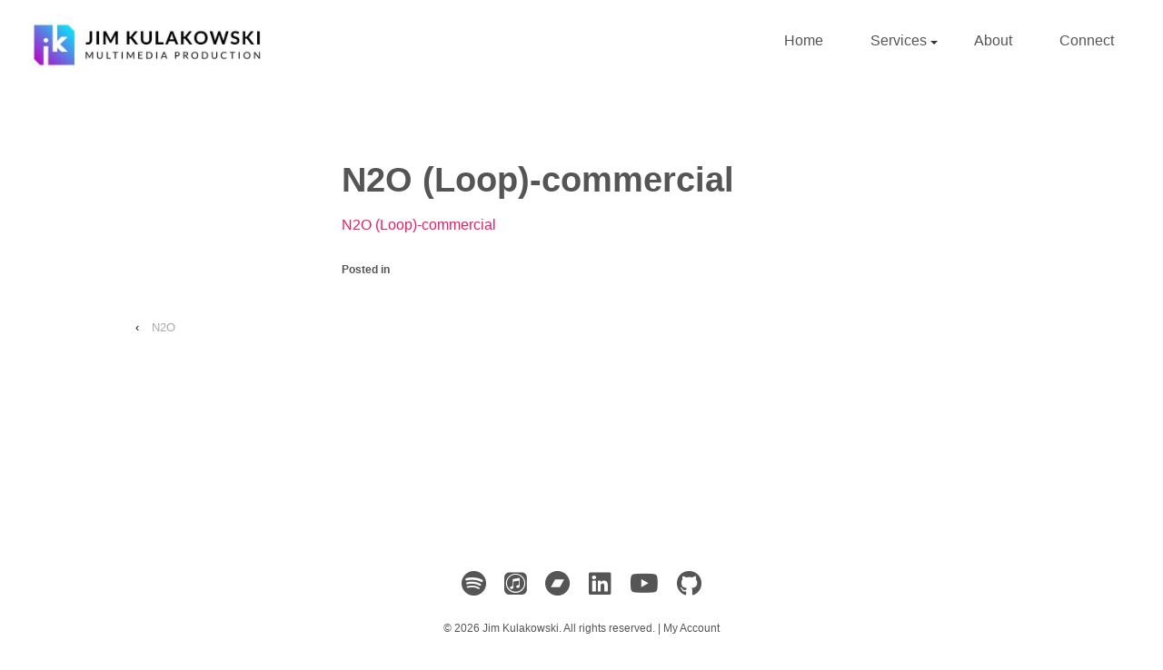

--- FILE ---
content_type: text/html; charset=UTF-8
request_url: https://jimkulakowski.com/downloads/n2o/n2o-loop-commercial/
body_size: 15227
content:
<!doctype html>
<!--[if !IE]>      <html class="no-js non-ie" lang="en-US"> <![endif]-->
<!--[if IE 7 ]>    <html class="no-js ie7" lang="en-US"> <![endif]-->
<!--[if IE 8 ]>    <html class="no-js ie8" lang="en-US"> <![endif]-->
<!--[if IE 9 ]>    <html class="no-js ie9" lang="en-US"> <![endif]-->
<!--[if gt IE 9]><!--> <html class="no-js" lang="en-US"> <!--<![endif]-->
<head>

<meta charset="UTF-8" />
<meta name="viewport" content="width=device-width, user-scalable=no, initial-scale=1.0, minimum-scale=1.0, maximum-scale=1.0">

<title>N2O (Loop)-commercial &#8211; Jim Kulakowski</title>

<link rel="profile" href="https://gmpg.org/xfn/11" />
<link rel="pingback" href="https://jimkulakowski.com/xmlrpc.php" />


<meta name='robots' content='index, follow, max-image-preview:large, max-snippet:-1, max-video-preview:-1' />
	<style>img:is([sizes="auto" i], [sizes^="auto," i]) { contain-intrinsic-size: 3000px 1500px }</style>
	
	<!-- This site is optimized with the Yoast SEO plugin v26.8 - https://yoast.com/product/yoast-seo-wordpress/ -->
	<link rel="canonical" href="https://jimkulakowski.com/downloads/n2o/n2o-loop-commercial/" />
	<meta property="og:locale" content="en_US" />
	<meta property="og:type" content="article" />
	<meta property="og:title" content="N2O (Loop)-commercial &#8211; Jim Kulakowski" />
	<meta property="og:description" content="N2O (Loop)-commercial" />
	<meta property="og:url" content="https://jimkulakowski.com/downloads/n2o/n2o-loop-commercial/" />
	<meta property="og:site_name" content="Jim Kulakowski" />
	<script type="application/ld+json" class="yoast-schema-graph">{"@context":"https://schema.org","@graph":[{"@type":"WebPage","@id":"https://jimkulakowski.com/downloads/n2o/n2o-loop-commercial/","url":"https://jimkulakowski.com/downloads/n2o/n2o-loop-commercial/","name":"N2O (Loop)-commercial &#8211; Jim Kulakowski","isPartOf":{"@id":"https://jimkulakowski.com/#website"},"primaryImageOfPage":{"@id":"https://jimkulakowski.com/downloads/n2o/n2o-loop-commercial/#primaryimage"},"image":{"@id":"https://jimkulakowski.com/downloads/n2o/n2o-loop-commercial/#primaryimage"},"thumbnailUrl":"","datePublished":"2015-02-28T14:37:30+00:00","breadcrumb":{"@id":"https://jimkulakowski.com/downloads/n2o/n2o-loop-commercial/#breadcrumb"},"inLanguage":"en-US","potentialAction":[{"@type":"ReadAction","target":["https://jimkulakowski.com/downloads/n2o/n2o-loop-commercial/"]}]},{"@type":"BreadcrumbList","@id":"https://jimkulakowski.com/downloads/n2o/n2o-loop-commercial/#breadcrumb","itemListElement":[{"@type":"ListItem","position":1,"name":"Home","item":"https://jimkulakowski.com/"},{"@type":"ListItem","position":2,"name":"N2O","item":"https://jimkulakowski.com/downloads/n2o/"},{"@type":"ListItem","position":3,"name":"N2O (Loop)-commercial"}]},{"@type":"WebSite","@id":"https://jimkulakowski.com/#website","url":"https://jimkulakowski.com/","name":"Jim Kulakowski | Music Composer & Sound Designer","description":"Multimedia Producer","publisher":{"@id":"https://jimkulakowski.com/#/schema/person/90469558249cf73a712e18364ad10b7c"},"potentialAction":[{"@type":"SearchAction","target":{"@type":"EntryPoint","urlTemplate":"https://jimkulakowski.com/?s={search_term_string}"},"query-input":{"@type":"PropertyValueSpecification","valueRequired":true,"valueName":"search_term_string"}}],"inLanguage":"en-US"},{"@type":["Person","Organization"],"@id":"https://jimkulakowski.com/#/schema/person/90469558249cf73a712e18364ad10b7c","name":"Jim Kulakowski","image":{"@type":"ImageObject","inLanguage":"en-US","@id":"https://jimkulakowski.com/#/schema/person/image/","url":"https://secure.gravatar.com/avatar/18149cedf627dc102db5b755a53d6a806782766de569fd164676f9d0f83e32c8?s=96&d=mm&r=pg","contentUrl":"https://secure.gravatar.com/avatar/18149cedf627dc102db5b755a53d6a806782766de569fd164676f9d0f83e32c8?s=96&d=mm&r=pg","caption":"Jim Kulakowski"},"logo":{"@id":"https://jimkulakowski.com/#/schema/person/image/"}}]}</script>
	<!-- / Yoast SEO plugin. -->


<link rel='dns-prefetch' href='//fonts.googleapis.com' />
<link rel="alternate" type="application/rss+xml" title="Jim Kulakowski &raquo; Feed" href="https://jimkulakowski.com/feed/" />
<link rel="alternate" type="application/rss+xml" title="Jim Kulakowski &raquo; Comments Feed" href="https://jimkulakowski.com/comments/feed/" />
<script type="text/javascript">
/* <![CDATA[ */
window._wpemojiSettings = {"baseUrl":"https:\/\/s.w.org\/images\/core\/emoji\/16.0.1\/72x72\/","ext":".png","svgUrl":"https:\/\/s.w.org\/images\/core\/emoji\/16.0.1\/svg\/","svgExt":".svg","source":{"concatemoji":"https:\/\/jimkulakowski.com\/wp-includes\/js\/wp-emoji-release.min.js?ver=6.8.3"}};
/*! This file is auto-generated */
!function(s,n){var o,i,e;function c(e){try{var t={supportTests:e,timestamp:(new Date).valueOf()};sessionStorage.setItem(o,JSON.stringify(t))}catch(e){}}function p(e,t,n){e.clearRect(0,0,e.canvas.width,e.canvas.height),e.fillText(t,0,0);var t=new Uint32Array(e.getImageData(0,0,e.canvas.width,e.canvas.height).data),a=(e.clearRect(0,0,e.canvas.width,e.canvas.height),e.fillText(n,0,0),new Uint32Array(e.getImageData(0,0,e.canvas.width,e.canvas.height).data));return t.every(function(e,t){return e===a[t]})}function u(e,t){e.clearRect(0,0,e.canvas.width,e.canvas.height),e.fillText(t,0,0);for(var n=e.getImageData(16,16,1,1),a=0;a<n.data.length;a++)if(0!==n.data[a])return!1;return!0}function f(e,t,n,a){switch(t){case"flag":return n(e,"\ud83c\udff3\ufe0f\u200d\u26a7\ufe0f","\ud83c\udff3\ufe0f\u200b\u26a7\ufe0f")?!1:!n(e,"\ud83c\udde8\ud83c\uddf6","\ud83c\udde8\u200b\ud83c\uddf6")&&!n(e,"\ud83c\udff4\udb40\udc67\udb40\udc62\udb40\udc65\udb40\udc6e\udb40\udc67\udb40\udc7f","\ud83c\udff4\u200b\udb40\udc67\u200b\udb40\udc62\u200b\udb40\udc65\u200b\udb40\udc6e\u200b\udb40\udc67\u200b\udb40\udc7f");case"emoji":return!a(e,"\ud83e\udedf")}return!1}function g(e,t,n,a){var r="undefined"!=typeof WorkerGlobalScope&&self instanceof WorkerGlobalScope?new OffscreenCanvas(300,150):s.createElement("canvas"),o=r.getContext("2d",{willReadFrequently:!0}),i=(o.textBaseline="top",o.font="600 32px Arial",{});return e.forEach(function(e){i[e]=t(o,e,n,a)}),i}function t(e){var t=s.createElement("script");t.src=e,t.defer=!0,s.head.appendChild(t)}"undefined"!=typeof Promise&&(o="wpEmojiSettingsSupports",i=["flag","emoji"],n.supports={everything:!0,everythingExceptFlag:!0},e=new Promise(function(e){s.addEventListener("DOMContentLoaded",e,{once:!0})}),new Promise(function(t){var n=function(){try{var e=JSON.parse(sessionStorage.getItem(o));if("object"==typeof e&&"number"==typeof e.timestamp&&(new Date).valueOf()<e.timestamp+604800&&"object"==typeof e.supportTests)return e.supportTests}catch(e){}return null}();if(!n){if("undefined"!=typeof Worker&&"undefined"!=typeof OffscreenCanvas&&"undefined"!=typeof URL&&URL.createObjectURL&&"undefined"!=typeof Blob)try{var e="postMessage("+g.toString()+"("+[JSON.stringify(i),f.toString(),p.toString(),u.toString()].join(",")+"));",a=new Blob([e],{type:"text/javascript"}),r=new Worker(URL.createObjectURL(a),{name:"wpTestEmojiSupports"});return void(r.onmessage=function(e){c(n=e.data),r.terminate(),t(n)})}catch(e){}c(n=g(i,f,p,u))}t(n)}).then(function(e){for(var t in e)n.supports[t]=e[t],n.supports.everything=n.supports.everything&&n.supports[t],"flag"!==t&&(n.supports.everythingExceptFlag=n.supports.everythingExceptFlag&&n.supports[t]);n.supports.everythingExceptFlag=n.supports.everythingExceptFlag&&!n.supports.flag,n.DOMReady=!1,n.readyCallback=function(){n.DOMReady=!0}}).then(function(){return e}).then(function(){var e;n.supports.everything||(n.readyCallback(),(e=n.source||{}).concatemoji?t(e.concatemoji):e.wpemoji&&e.twemoji&&(t(e.twemoji),t(e.wpemoji)))}))}((window,document),window._wpemojiSettings);
/* ]]> */
</script>

<link rel='stylesheet' id='responsive-style-css' href='https://jimkulakowski.com/wp-content/themes/responsive-child-theme/style.css?ver=1.9.3.1' type='text/css' media='all' />
<style id='wp-emoji-styles-inline-css' type='text/css'>

	img.wp-smiley, img.emoji {
		display: inline !important;
		border: none !important;
		box-shadow: none !important;
		height: 1em !important;
		width: 1em !important;
		margin: 0 0.07em !important;
		vertical-align: -0.1em !important;
		background: none !important;
		padding: 0 !important;
	}
</style>
<link rel='stylesheet' id='wp-block-library-css' href='https://jimkulakowski.com/wp-includes/css/dist/block-library/style.min.css?ver=6.8.3' type='text/css' media='all' />
<style id='classic-theme-styles-inline-css' type='text/css'>
/*! This file is auto-generated */
.wp-block-button__link{color:#fff;background-color:#32373c;border-radius:9999px;box-shadow:none;text-decoration:none;padding:calc(.667em + 2px) calc(1.333em + 2px);font-size:1.125em}.wp-block-file__button{background:#32373c;color:#fff;text-decoration:none}
</style>
<link rel='stylesheet' id='edd-blocks-css' href='https://jimkulakowski.com/wp-content/plugins/easy-digital-downloads/includes/blocks/assets/css/edd-blocks.css?ver=3.6.4' type='text/css' media='all' />
<style id='global-styles-inline-css' type='text/css'>
:root{--wp--preset--aspect-ratio--square: 1;--wp--preset--aspect-ratio--4-3: 4/3;--wp--preset--aspect-ratio--3-4: 3/4;--wp--preset--aspect-ratio--3-2: 3/2;--wp--preset--aspect-ratio--2-3: 2/3;--wp--preset--aspect-ratio--16-9: 16/9;--wp--preset--aspect-ratio--9-16: 9/16;--wp--preset--color--black: #000000;--wp--preset--color--cyan-bluish-gray: #abb8c3;--wp--preset--color--white: #ffffff;--wp--preset--color--pale-pink: #f78da7;--wp--preset--color--vivid-red: #cf2e2e;--wp--preset--color--luminous-vivid-orange: #ff6900;--wp--preset--color--luminous-vivid-amber: #fcb900;--wp--preset--color--light-green-cyan: #7bdcb5;--wp--preset--color--vivid-green-cyan: #00d084;--wp--preset--color--pale-cyan-blue: #8ed1fc;--wp--preset--color--vivid-cyan-blue: #0693e3;--wp--preset--color--vivid-purple: #9b51e0;--wp--preset--gradient--vivid-cyan-blue-to-vivid-purple: linear-gradient(135deg,rgba(6,147,227,1) 0%,rgb(155,81,224) 100%);--wp--preset--gradient--light-green-cyan-to-vivid-green-cyan: linear-gradient(135deg,rgb(122,220,180) 0%,rgb(0,208,130) 100%);--wp--preset--gradient--luminous-vivid-amber-to-luminous-vivid-orange: linear-gradient(135deg,rgba(252,185,0,1) 0%,rgba(255,105,0,1) 100%);--wp--preset--gradient--luminous-vivid-orange-to-vivid-red: linear-gradient(135deg,rgba(255,105,0,1) 0%,rgb(207,46,46) 100%);--wp--preset--gradient--very-light-gray-to-cyan-bluish-gray: linear-gradient(135deg,rgb(238,238,238) 0%,rgb(169,184,195) 100%);--wp--preset--gradient--cool-to-warm-spectrum: linear-gradient(135deg,rgb(74,234,220) 0%,rgb(151,120,209) 20%,rgb(207,42,186) 40%,rgb(238,44,130) 60%,rgb(251,105,98) 80%,rgb(254,248,76) 100%);--wp--preset--gradient--blush-light-purple: linear-gradient(135deg,rgb(255,206,236) 0%,rgb(152,150,240) 100%);--wp--preset--gradient--blush-bordeaux: linear-gradient(135deg,rgb(254,205,165) 0%,rgb(254,45,45) 50%,rgb(107,0,62) 100%);--wp--preset--gradient--luminous-dusk: linear-gradient(135deg,rgb(255,203,112) 0%,rgb(199,81,192) 50%,rgb(65,88,208) 100%);--wp--preset--gradient--pale-ocean: linear-gradient(135deg,rgb(255,245,203) 0%,rgb(182,227,212) 50%,rgb(51,167,181) 100%);--wp--preset--gradient--electric-grass: linear-gradient(135deg,rgb(202,248,128) 0%,rgb(113,206,126) 100%);--wp--preset--gradient--midnight: linear-gradient(135deg,rgb(2,3,129) 0%,rgb(40,116,252) 100%);--wp--preset--font-size--small: 13px;--wp--preset--font-size--medium: 20px;--wp--preset--font-size--large: 36px;--wp--preset--font-size--x-large: 42px;--wp--preset--spacing--20: 0.44rem;--wp--preset--spacing--30: 0.67rem;--wp--preset--spacing--40: 1rem;--wp--preset--spacing--50: 1.5rem;--wp--preset--spacing--60: 2.25rem;--wp--preset--spacing--70: 3.38rem;--wp--preset--spacing--80: 5.06rem;--wp--preset--shadow--natural: 6px 6px 9px rgba(0, 0, 0, 0.2);--wp--preset--shadow--deep: 12px 12px 50px rgba(0, 0, 0, 0.4);--wp--preset--shadow--sharp: 6px 6px 0px rgba(0, 0, 0, 0.2);--wp--preset--shadow--outlined: 6px 6px 0px -3px rgba(255, 255, 255, 1), 6px 6px rgba(0, 0, 0, 1);--wp--preset--shadow--crisp: 6px 6px 0px rgba(0, 0, 0, 1);}:where(.is-layout-flex){gap: 0.5em;}:where(.is-layout-grid){gap: 0.5em;}body .is-layout-flex{display: flex;}.is-layout-flex{flex-wrap: wrap;align-items: center;}.is-layout-flex > :is(*, div){margin: 0;}body .is-layout-grid{display: grid;}.is-layout-grid > :is(*, div){margin: 0;}:where(.wp-block-columns.is-layout-flex){gap: 2em;}:where(.wp-block-columns.is-layout-grid){gap: 2em;}:where(.wp-block-post-template.is-layout-flex){gap: 1.25em;}:where(.wp-block-post-template.is-layout-grid){gap: 1.25em;}.has-black-color{color: var(--wp--preset--color--black) !important;}.has-cyan-bluish-gray-color{color: var(--wp--preset--color--cyan-bluish-gray) !important;}.has-white-color{color: var(--wp--preset--color--white) !important;}.has-pale-pink-color{color: var(--wp--preset--color--pale-pink) !important;}.has-vivid-red-color{color: var(--wp--preset--color--vivid-red) !important;}.has-luminous-vivid-orange-color{color: var(--wp--preset--color--luminous-vivid-orange) !important;}.has-luminous-vivid-amber-color{color: var(--wp--preset--color--luminous-vivid-amber) !important;}.has-light-green-cyan-color{color: var(--wp--preset--color--light-green-cyan) !important;}.has-vivid-green-cyan-color{color: var(--wp--preset--color--vivid-green-cyan) !important;}.has-pale-cyan-blue-color{color: var(--wp--preset--color--pale-cyan-blue) !important;}.has-vivid-cyan-blue-color{color: var(--wp--preset--color--vivid-cyan-blue) !important;}.has-vivid-purple-color{color: var(--wp--preset--color--vivid-purple) !important;}.has-black-background-color{background-color: var(--wp--preset--color--black) !important;}.has-cyan-bluish-gray-background-color{background-color: var(--wp--preset--color--cyan-bluish-gray) !important;}.has-white-background-color{background-color: var(--wp--preset--color--white) !important;}.has-pale-pink-background-color{background-color: var(--wp--preset--color--pale-pink) !important;}.has-vivid-red-background-color{background-color: var(--wp--preset--color--vivid-red) !important;}.has-luminous-vivid-orange-background-color{background-color: var(--wp--preset--color--luminous-vivid-orange) !important;}.has-luminous-vivid-amber-background-color{background-color: var(--wp--preset--color--luminous-vivid-amber) !important;}.has-light-green-cyan-background-color{background-color: var(--wp--preset--color--light-green-cyan) !important;}.has-vivid-green-cyan-background-color{background-color: var(--wp--preset--color--vivid-green-cyan) !important;}.has-pale-cyan-blue-background-color{background-color: var(--wp--preset--color--pale-cyan-blue) !important;}.has-vivid-cyan-blue-background-color{background-color: var(--wp--preset--color--vivid-cyan-blue) !important;}.has-vivid-purple-background-color{background-color: var(--wp--preset--color--vivid-purple) !important;}.has-black-border-color{border-color: var(--wp--preset--color--black) !important;}.has-cyan-bluish-gray-border-color{border-color: var(--wp--preset--color--cyan-bluish-gray) !important;}.has-white-border-color{border-color: var(--wp--preset--color--white) !important;}.has-pale-pink-border-color{border-color: var(--wp--preset--color--pale-pink) !important;}.has-vivid-red-border-color{border-color: var(--wp--preset--color--vivid-red) !important;}.has-luminous-vivid-orange-border-color{border-color: var(--wp--preset--color--luminous-vivid-orange) !important;}.has-luminous-vivid-amber-border-color{border-color: var(--wp--preset--color--luminous-vivid-amber) !important;}.has-light-green-cyan-border-color{border-color: var(--wp--preset--color--light-green-cyan) !important;}.has-vivid-green-cyan-border-color{border-color: var(--wp--preset--color--vivid-green-cyan) !important;}.has-pale-cyan-blue-border-color{border-color: var(--wp--preset--color--pale-cyan-blue) !important;}.has-vivid-cyan-blue-border-color{border-color: var(--wp--preset--color--vivid-cyan-blue) !important;}.has-vivid-purple-border-color{border-color: var(--wp--preset--color--vivid-purple) !important;}.has-vivid-cyan-blue-to-vivid-purple-gradient-background{background: var(--wp--preset--gradient--vivid-cyan-blue-to-vivid-purple) !important;}.has-light-green-cyan-to-vivid-green-cyan-gradient-background{background: var(--wp--preset--gradient--light-green-cyan-to-vivid-green-cyan) !important;}.has-luminous-vivid-amber-to-luminous-vivid-orange-gradient-background{background: var(--wp--preset--gradient--luminous-vivid-amber-to-luminous-vivid-orange) !important;}.has-luminous-vivid-orange-to-vivid-red-gradient-background{background: var(--wp--preset--gradient--luminous-vivid-orange-to-vivid-red) !important;}.has-very-light-gray-to-cyan-bluish-gray-gradient-background{background: var(--wp--preset--gradient--very-light-gray-to-cyan-bluish-gray) !important;}.has-cool-to-warm-spectrum-gradient-background{background: var(--wp--preset--gradient--cool-to-warm-spectrum) !important;}.has-blush-light-purple-gradient-background{background: var(--wp--preset--gradient--blush-light-purple) !important;}.has-blush-bordeaux-gradient-background{background: var(--wp--preset--gradient--blush-bordeaux) !important;}.has-luminous-dusk-gradient-background{background: var(--wp--preset--gradient--luminous-dusk) !important;}.has-pale-ocean-gradient-background{background: var(--wp--preset--gradient--pale-ocean) !important;}.has-electric-grass-gradient-background{background: var(--wp--preset--gradient--electric-grass) !important;}.has-midnight-gradient-background{background: var(--wp--preset--gradient--midnight) !important;}.has-small-font-size{font-size: var(--wp--preset--font-size--small) !important;}.has-medium-font-size{font-size: var(--wp--preset--font-size--medium) !important;}.has-large-font-size{font-size: var(--wp--preset--font-size--large) !important;}.has-x-large-font-size{font-size: var(--wp--preset--font-size--x-large) !important;}
:where(.wp-block-post-template.is-layout-flex){gap: 1.25em;}:where(.wp-block-post-template.is-layout-grid){gap: 1.25em;}
:where(.wp-block-columns.is-layout-flex){gap: 2em;}:where(.wp-block-columns.is-layout-grid){gap: 2em;}
:root :where(.wp-block-pullquote){font-size: 1.5em;line-height: 1.6;}
</style>
<link rel='stylesheet' id='responsive-lightbox-swipebox-css' href='https://jimkulakowski.com/wp-content/plugins/responsive-lightbox/assets/swipebox/swipebox.min.css?ver=1.5.2' type='text/css' media='all' />
<link rel='stylesheet' id='searchandfilter-css' href='https://jimkulakowski.com/wp-content/plugins/search-filter/style.css?ver=1' type='text/css' media='all' />
<link rel='stylesheet' id='edd-styles-css' href='https://jimkulakowski.com/wp-content/plugins/easy-digital-downloads/assets/build/css/frontend/edd.min.css?ver=3.6.4' type='text/css' media='all' />
<link rel='stylesheet' id='lato-font-css' href='https://fonts.googleapis.com/css?family=Lato%3A300%2C400%2C700%2C900&#038;display=swap&#038;ver=6.8.3' type='text/css' media='all' />
<link rel='stylesheet' id='slick-style-css' href='https://jimkulakowski.com/wp-content/themes/responsive-child-theme/js/slick/1.8.1/slick.css?ver=6.8.3' type='text/css' media='all' />
<link rel='stylesheet' id='fancybox-style-css' href='https://jimkulakowski.com/wp-content/themes/responsive-child-theme/js/fancybox/3.5.7/jquery.fancybox.min.css?ver=6.8.3' type='text/css' media='all' />
<link rel='stylesheet' id='boostrap-grid-css' href='https://jimkulakowski.com/wp-content/themes/responsive-child-theme/vendor/bootstrap/css/bootstrap.min.css?ver=6.8.3' type='text/css' media='all' />
<link rel='stylesheet' id='boostrap-spacing-css' href='https://jimkulakowski.com/wp-content/themes/responsive-child-theme/css/bootstrap-5-spacing.css?ver=6.8.3' type='text/css' media='all' />
<link rel='stylesheet' id='fontawesome-css' href='https://jimkulakowski.com/wp-content/themes/responsive-child-theme/vendor/fontawesome/6.7.2/css/all.css?ver=6.8.3' type='text/css' media='all' />
<link rel='stylesheet' id='js-audio-player-styles-css' href='https://jimkulakowski.com/wp-content/themes/responsive-child-theme/js/js-audio-player/css/player.css?ver=6.8.3' type='text/css' media='all' />
<link rel='stylesheet' id='js-album-player-styles-css' href='https://jimkulakowski.com/wp-content/themes/responsive-child-theme/js/js-album-player/css/js-album-player.css?ver=6.8.3' type='text/css' media='all' />
<link rel='stylesheet' id='jimkulakowski-style-css' href='https://jimkulakowski.com/wp-content/themes/responsive-child-theme/style.css?ver=1' type='text/css' media='all' />
<link rel='stylesheet' id='responsive-media-queries-css' href='https://jimkulakowski.com/wp-content/themes/responsive/core/css/style.css?ver=1.9.4.4' type='text/css' media='all' />
<link rel='stylesheet' id='responsive-child-style-css' href='https://jimkulakowski.com/wp-content/themes/responsive-child-theme/style.css?ver=1.0' type='text/css' media='all' />
<script type="text/javascript" src="https://jimkulakowski.com/wp-includes/js/jquery/jquery.min.js?ver=3.7.1" id="jquery-core-js"></script>
<script type="text/javascript" src="https://jimkulakowski.com/wp-includes/js/jquery/jquery-migrate.min.js?ver=3.4.1" id="jquery-migrate-js"></script>
<script type="text/javascript" src="https://jimkulakowski.com/wp-content/plugins/responsive-lightbox/assets/dompurify/purify.min.js?ver=3.3.1" id="dompurify-js"></script>
<script type="text/javascript" id="responsive-lightbox-sanitizer-js-before">
/* <![CDATA[ */
window.RLG = window.RLG || {}; window.RLG.sanitizeAllowedHosts = ["youtube.com","www.youtube.com","youtu.be","vimeo.com","player.vimeo.com"];
/* ]]> */
</script>
<script type="text/javascript" src="https://jimkulakowski.com/wp-content/plugins/responsive-lightbox/js/sanitizer.js?ver=2.6.1" id="responsive-lightbox-sanitizer-js"></script>
<script type="text/javascript" src="https://jimkulakowski.com/wp-content/plugins/responsive-lightbox/assets/swipebox/jquery.swipebox.min.js?ver=1.5.2" id="responsive-lightbox-swipebox-js"></script>
<script type="text/javascript" src="https://jimkulakowski.com/wp-includes/js/underscore.min.js?ver=1.13.7" id="underscore-js"></script>
<script type="text/javascript" src="https://jimkulakowski.com/wp-content/plugins/responsive-lightbox/assets/infinitescroll/infinite-scroll.pkgd.min.js?ver=4.0.1" id="responsive-lightbox-infinite-scroll-js"></script>
<script type="text/javascript" id="responsive-lightbox-js-before">
/* <![CDATA[ */
var rlArgs = {"script":"swipebox","selector":"lightbox","customEvents":"","activeGalleries":false,"animation":true,"hideCloseButtonOnMobile":false,"removeBarsOnMobile":false,"hideBars":false,"hideBarsDelay":5000,"videoMaxWidth":900,"useSVG":true,"loopAtEnd":false,"woocommerce_gallery":false,"ajaxurl":"https:\/\/jimkulakowski.com\/wp-admin\/admin-ajax.php","nonce":"cc2b24050e","preview":false,"postId":4928,"scriptExtension":false};
/* ]]> */
</script>
<script type="text/javascript" src="https://jimkulakowski.com/wp-content/plugins/responsive-lightbox/js/front.js?ver=2.6.1" id="responsive-lightbox-js"></script>
<script type="text/javascript" src="https://jimkulakowski.com/wp-content/themes/responsive/core/js/responsive-modernizr.min.js?ver=2.6.1" id="modernizr-js"></script>
<link rel="https://api.w.org/" href="https://jimkulakowski.com/wp-json/" /><link rel="alternate" title="JSON" type="application/json" href="https://jimkulakowski.com/wp-json/wp/v2/media/4928" /><link rel="EditURI" type="application/rsd+xml" title="RSD" href="https://jimkulakowski.com/xmlrpc.php?rsd" />
<meta name="generator" content="WordPress 6.8.3" />
<link rel='shortlink' href='https://jimkulakowski.com/?p=4928' />
<link rel="alternate" title="oEmbed (JSON)" type="application/json+oembed" href="https://jimkulakowski.com/wp-json/oembed/1.0/embed?url=https%3A%2F%2Fjimkulakowski.com%2Fdownloads%2Fn2o%2Fn2o-loop-commercial%2F" />
<link rel="alternate" title="oEmbed (XML)" type="text/xml+oembed" href="https://jimkulakowski.com/wp-json/oembed/1.0/embed?url=https%3A%2F%2Fjimkulakowski.com%2Fdownloads%2Fn2o%2Fn2o-loop-commercial%2F&#038;format=xml" />
<meta name="generator" content="Easy Digital Downloads v3.6.4" />
<!-- Custom Scripts -->
<script type="text/javascript" src="//ajax.googleapis.com/ajax/libs/jquery/1.9.1/jquery.min.js"></script>

<script type="text/javascript" src="http://jimkulakowski.com/wp-content/themes/responsive-child-theme/js/albumSlider.js"></script>
<!-- We need this for debugging -->
<!-- Responsive 1.9.4.4 -->
<!-- Responsive Child Theme 1.0 -->
<link rel="icon" href="https://jimkulakowski.com/wp-content/uploads/2020/05/jim_kulakowski_emblem-50x50.png" sizes="32x32" />
<link rel="icon" href="https://jimkulakowski.com/wp-content/uploads/2020/05/jim_kulakowski_emblem-200x200.png" sizes="192x192" />
<link rel="apple-touch-icon" href="https://jimkulakowski.com/wp-content/uploads/2020/05/jim_kulakowski_emblem-200x200.png" />
<meta name="msapplication-TileImage" content="https://jimkulakowski.com/wp-content/uploads/2020/05/jim_kulakowski_emblem.png" />
		<style type="text/css" id="wp-custom-css">
			/* =Hide whole post meta ---------------------------------------- */
.post-meta {
    display: none;
}
/* =Hide "Posted on" ---------------------------------------- */
.posted {
    display: none;
}
/* =Hide date ---------------------------------------- */
.timestamp {
    display: none;
}
/* =Hide "by" ---------------------------------------- */
.byline {
    display: none;
}
/* =Hide author ---------------------------------------- */
.author {
    display: none;
}
/* Hide Front Page Widgets ----------------------------*/
.home #widgets {
   display: none !important;
}

/* Hide Objects on Home Page ------------------------- */
#post-659 h1 h2 h3 h4 {
   display: none;
}
/* Hide Breadcrumbs ----------------------------------- */
.breadcrumb {
   display: none;
}

/* Body Customizations ------------------------------- */
body {
   background:  #FFF;
   font-family: ‘Arial Narrow’, sans-serif;
}

/* Link Customizations ------------------ */
a {
   font-family: ‘Arial Narrow’, sans-serif;
   color: #555;
}
a:hover {
   color: #E50000;
}

/* Border control --------------- */
#wrapper, #featured {
   border-top: 1px solid #e5e5e5;
   border-right: 0px;
   border-bottom: 0px;
   border-left: 0px;
}

/* Drop Shadow for image ------------ */
.shadow {
   border: 1px solid #eee;
}

/* Portfolio Page ---------------------*/
#content-full {
  margin-top: 0px; /*Eliminates space between header and featured content */
}
.video-container {
	position: relative;
	padding-bottom: 56.25%;
	height: 0;
	overflow: hidden;
        margin-top: 1.2em;
}
.video-container iframe,  
.video-container object,  
.video-container embed {
	position: absolute;
	top: 0;
	left: 0;
	width: 100%;
	height: 100%;
}
.catch-phrase {
   width: 100%;
   text-align: center;
   margin: 0 auto;
   padding: 1em 0 1em 0;
   /*letter-spacing: 1em;*/
   line-height: 1em;
   color: #bbb;
   font-family: ‘Arial Narrow’, sans-serif;
   font-size: 24pt;
   /*font-weight: bold;*/
   border-top: 1px solid #ccc;
   border-bottom: 1px solid #ccc;
}
.folio-container {
   max-width: 849px;
   margin: 0 auto;
}

.album-thumb {
   float: left;
   overflow: hidden;
   margin: 10px 10px 0 0;
   display: block;
   //position: relative;
   border: 1px solid #e5e5e5;
   height: 200px;
   width: 200px;
}
.album-thumb img {
   position: absolute;
   height: 200px;
   width: 200px;
}
.album-thumb:hover img {
   opacity: 0.6;
   filter: alpha(opacity=60);
   -webkit-transition: all 0.6s ease;
   -moz-transition:    all 0.6s ease;
   -o-transition:      all 0.6s ease;
   transition:         all 0.6s ease;
}
//.album-caption{
//   float: left;
//   position: absolute;
//   color: #fff;
//   font-family: ‘Arial Narrow’, sans-serif;
//   font-weight: bold;
//   padding: 20px 20px 100px 20px;
//   width: 230px;
//   background: #000;
//   opacity: 0;
//   filter: alpha(opacity=0);
//   left: 0;
//   top: 250px;
//   -webkit-transition: all 0.6s ease;
//   -moz-transition:    all 0.6s ease;
//   -o-transition:      all 0.6s ease;
//   transition:         all 0.6s ease;
//}
.album-thumb:hover .album-caption { 
   opacity: 0.6;
   filter: alpha(opacity=60);
   left: 0;
   top: 165px;
}                                   


/* Expanding and Collapsing content -----------------------*/
.album-content{
  display: none;
  float: left;
  position: relative;
  width: 95%;
  padding: 0 20px 20px 20px;
  background-color: #fbfbfb;
  border: 2px solid #eee;
}
.loading {
  //display: none;
  padding-top: 20px;
  margin: 0 auto;
  content: url("https://jimkulakowski.com/wp-content/themes/responsive-child-theme/js/loading_small.gif");
}
.loading img{
  max-width: 120px;
  max-height: 17px;
}

//height and width the same for .album-thumb and .selected
//.selected {
//   height: 200px;
//   width: 200px;
//}
//.selected img{
//  height: 25px;
//  width: 25px;
//  position: absolute;
//  background: url('/wp-content/uploads/2013/03/selector.png');
//  repeat-x: none;
// repeat-y: none;
//}
.album-player {
  padding: 0 0 0em 0;
}
.retail-list {
  float: left;
  width: 100%;
}
.retail-list ul{
  margin: 0;
  padding: 0;
}
.retail-list li {
  display: inline;
  float: left;
  list-style: none;
  margin: 0 0.2em 1.4em 0;
}
.buy-button {
  font-weight: bold;
  text-decoration: none;
  color: #fff;
  padding: 0.6em 1.2em 0.6em 1.2em;
  background: #cc3333;
  border: 1px solid #cc3535;
}
.buy-button:hover {
  font-weight: bold;
  color: #fff;
  padding: 0.6em 1.2em 0.6em 1.2em;
  background: #FF1717;
  border: 1px solid #cc3535;
}
.album-clear {
  width: 100%;
  clear: both;
}
/* End Expanding and Collapsing Content -----------------*/		</style>
		
</head>

<body class="attachment wp-singular attachment-template-default single single-attachment postid-4928 attachmentid-4928 attachment-zip wp-theme-responsive wp-child-theme-responsive-child-theme edd-js-none attachment-n2o-loop-commercial">
<!-- Google Analytics Code -->
<script>
  (function(i,s,o,g,r,a,m){i['GoogleAnalyticsObject']=r;i[r]=i[r]||function(){
  (i[r].q=i[r].q||[]).push(arguments)},i[r].l=1*new Date();a=s.createElement(o),
  m=s.getElementsByTagName(o)[0];a.async=1;a.src=g;m.parentNode.insertBefore(a,m)
  })(window,document,'script','//www.google-analytics.com/analytics.js','ga');

  ga('create', 'UA-26622718-1', 'auto');
  ga('send', 'pageview');
</script>

<div id="container" class="hfeed">

    
    <div id="header">
			<div class="header-wrap container py-0">

			
		                          <div id="navbarSupportedContent" class="collapse navbar-collapse"><ul id="menu-main-menu" class="top-menu nav navbar-nav"><li id="menu-item-8737" class="menu-item menu-item-type-post_type menu-item-object-page menu-item-home menu-item-8737"><a title="Home" href="https://jimkulakowski.com/">Home</a></li>
<li id="menu-item-9543" class="menu-item menu-item-type-post_type menu-item-object-page menu-item-has-children menu-item-9543 dropdown"><a title="Services" href="https://jimkulakowski.com/services/" class="dropdown-toggle" aria-haspopup="true" data-bs-toggle="dropdown">Services <span class="caret"></span></a>
<ul role="menu" class=" dropdown-menu">
	<li id="menu-item-9677" class="menu-item menu-item-type-post_type menu-item-object-page menu-item-9677"><a title="Production Sound" href="https://jimkulakowski.com/production-sound-mixing/">Production Sound</a></li>
	<li id="menu-item-9551" class="menu-item menu-item-type-post_type menu-item-object-page menu-item-9551"><a title="Sound Design" href="https://jimkulakowski.com/sound-design/">Sound Design</a></li>
	<li id="menu-item-9723" class="menu-item menu-item-type-custom menu-item-object-custom menu-item-9723"><a title="Visual Design" href="https://design.jimkulakowski.com/">Visual Design</a></li>
	<li id="menu-item-9554" class="menu-item menu-item-type-custom menu-item-object-custom menu-item-9554"><a title="Creative Consulting" href="/connect/">Creative Consulting</a></li>
	<li id="menu-item-9550" class="menu-item menu-item-type-post_type menu-item-object-page menu-item-9550"><a title="Music Production" href="https://jimkulakowski.com/music-production/">Music Production</a></li>
	<li id="menu-item-9552" class="menu-item menu-item-type-post_type menu-item-object-page menu-item-9552"><a title="Voice Over" href="https://jimkulakowski.com/voiceover/">Voice Over</a></li>
</ul>
</li>
<li id="menu-item-1829" class="menu-item menu-item-type-post_type menu-item-object-page menu-item-1829"><a title="About" href="https://jimkulakowski.com/about/">About</a></li>
<li id="menu-item-9258" class="menu-item menu-item-type-post_type menu-item-object-page menu-item-9258"><a title="Connect" href="https://jimkulakowski.com/connect/">Connect</a></li>
</ul></div>		      
		  
		

            <div id="logo">
                <a href="https://jimkulakowski.com/">

                    <img src="https://jimkulakowski.com/wp-content/uploads/2022/06/jim_kulakowski_multimedia_production_logo.jpg" width="600" height="137" alt="Jim Kulakowski" />

                    <img class="logo-text-white" src="https://jimkulakowski.com/wp-content/uploads/2022/06/jim_kulakowski_multimedia_production_logo_dark.jpg" alt="jim kulakowski dark logo">

		          <!-- Text Logo -->
		         <!--
	 <span class="logo-text">Jim Kulakowski</span>
		          <span class="secondary-logo-text">composer • producer</span>
	 -->
		          </a>
		      </div><!-- end of #logo -->

		  
		  

          
          

            
				
			</div><!-- end of .header-wrap -->
    </div><!-- end of #header -->
    
	    <div id="wrapper" class="clearfix">
				
<div id="single_wrapper">

	<div class="single-post-content">

		
			
						
				<div id="post-4928" class="post-4928 attachment type-attachment status-inherit hentry">

					<div class="post-meta">
					<span class="meta-prep meta-prep-author posted">Posted on </span><a href="https://jimkulakowski.com/downloads/n2o/n2o-loop-commercial/" title="7:37 pm" rel="bookmark"><span class="timestamp updated">February 28, 2015</span></a><span class="byline"> by </span><span class="author vcard"><a class="url fn n" href="https://jimkulakowski.com/author/jmkulakowski/" title="View all posts by jmkulakowski">jmkulakowski</a></span>
											</div><!-- end of .post-meta -->


					<div class="single-post-image">
				          					</div>


					<div class="post-entry">

						<h1 class="post-title">N2O (Loop)-commercial</h1>

						<p class="attachment"><a href='https://jimkulakowski.com/wp-content/uploads/edd/2015/02/N2O-Loop-commercial.zip'>N2O (Loop)-commercial</a></p>

						
						
						<!-- display custom taxonomies -->
						<!-- <div id="custom-tags">
							<ul>
								<li>
									<p>Moods: </p><a href="https://jimkulakowski.com/moods/big/" class="tag-cloud-link tag-link-1649 tag-link-position-1" style="font-size: 13.675675675676pt;" aria-label="big (16 items)">big</a>, <a href="https://jimkulakowski.com/moods/bouncy/" class="tag-cloud-link tag-link-1583 tag-link-position-2" style="font-size: 16.324324324324pt;" aria-label="bouncy (19 items)">bouncy</a>, <a href="https://jimkulakowski.com/moods/bright/" class="tag-cloud-link tag-link-1532 tag-link-position-3" style="font-size: 17.081081081081pt;" aria-label="bright (20 items)">bright</a>, <a href="https://jimkulakowski.com/moods/calm/" class="tag-cloud-link tag-link-1611 tag-link-position-4" style="font-size: 10.648648648649pt;" aria-label="calm (13 items)">calm</a>, <a href="https://jimkulakowski.com/moods/casual/" class="tag-cloud-link tag-link-1584 tag-link-position-5" style="font-size: 19.351351351351pt;" aria-label="casual (23 items)">casual</a>, <a href="https://jimkulakowski.com/moods/cheerful/" class="tag-cloud-link tag-link-1533 tag-link-position-6" style="font-size: 12.540540540541pt;" aria-label="cheerful (15 items)">cheerful</a>, <a href="https://jimkulakowski.com/moods/confident/" class="tag-cloud-link tag-link-1585 tag-link-position-7" style="font-size: 13.675675675676pt;" aria-label="confident (16 items)">confident</a>, <a href="https://jimkulakowski.com/moods/cool/" class="tag-cloud-link tag-link-1553 tag-link-position-8" style="font-size: 22pt;" aria-label="cool (27 items)">cool</a>, <a href="https://jimkulakowski.com/moods/dark/" class="tag-cloud-link tag-link-1554 tag-link-position-9" style="font-size: 19.351351351351pt;" aria-label="dark (23 items)">dark</a>, <a href="https://jimkulakowski.com/moods/determined/" class="tag-cloud-link tag-link-1534 tag-link-position-10" style="font-size: 19.351351351351pt;" aria-label="determined (23 items)">determined</a>, <a href="https://jimkulakowski.com/moods/discovery/" class="tag-cloud-link tag-link-1535 tag-link-position-11" style="font-size: 13.675675675676pt;" aria-label="discovery (16 items)">discovery</a>, <a href="https://jimkulakowski.com/moods/dramatic/" class="tag-cloud-link tag-link-1577 tag-link-position-12" style="font-size: 9.1351351351351pt;" aria-label="dramatic (12 items)">dramatic</a>, <a href="https://jimkulakowski.com/moods/dreamy/" class="tag-cloud-link tag-link-1536 tag-link-position-13" style="font-size: 15.567567567568pt;" aria-label="dreamy (18 items)">dreamy</a>, <a href="https://jimkulakowski.com/moods/driving/" class="tag-cloud-link tag-link-1537 tag-link-position-14" style="font-size: 16.324324324324pt;" aria-label="driving (19 items)">driving</a>, <a href="https://jimkulakowski.com/moods/easy/" class="tag-cloud-link tag-link-1586 tag-link-position-15" style="font-size: 19.351351351351pt;" aria-label="easy (23 items)">easy</a>, <a href="https://jimkulakowski.com/moods/energetic/" class="tag-cloud-link tag-link-1538 tag-link-position-16" style="font-size: 14.810810810811pt;" aria-label="energetic (17 items)">energetic</a>, <a href="https://jimkulakowski.com/moods/epic/" class="tag-cloud-link tag-link-1578 tag-link-position-17" style="font-size: 15.567567567568pt;" aria-label="epic (18 items)">epic</a>, <a href="https://jimkulakowski.com/moods/fun/" class="tag-cloud-link tag-link-1539 tag-link-position-18" style="font-size: 17.837837837838pt;" aria-label="fun (21 items)">fun</a>, <a href="https://jimkulakowski.com/moods/futuristic/" class="tag-cloud-link tag-link-1555 tag-link-position-19" style="font-size: 11.783783783784pt;" aria-label="futuristic (14 items)">futuristic</a>, <a href="https://jimkulakowski.com/moods/groovy/" class="tag-cloud-link tag-link-1540 tag-link-position-20" style="font-size: 15.567567567568pt;" aria-label="groovy (18 items)">groovy</a>, <a href="https://jimkulakowski.com/moods/happy/" class="tag-cloud-link tag-link-1531 tag-link-position-21" style="font-size: 19.351351351351pt;" aria-label="happy (23 items)">happy</a>, <a href="https://jimkulakowski.com/moods/hopeful/" class="tag-cloud-link tag-link-1541 tag-link-position-22" style="font-size: 16.324324324324pt;" aria-label="hopeful (19 items)">hopeful</a>, <a href="https://jimkulakowski.com/moods/intense/" class="tag-cloud-link tag-link-1561 tag-link-position-23" style="font-size: 12.540540540541pt;" aria-label="intense (15 items)">intense</a>, <a href="https://jimkulakowski.com/moods/joyful/" class="tag-cloud-link tag-link-1542 tag-link-position-24" style="font-size: 9.1351351351351pt;" aria-label="joyful (12 items)">joyful</a>, <a href="https://jimkulakowski.com/moods/light/" class="tag-cloud-link tag-link-1543 tag-link-position-25" style="font-size: 19.351351351351pt;" aria-label="light (23 items)">light</a>, <a href="https://jimkulakowski.com/moods/lively/" class="tag-cloud-link tag-link-1544 tag-link-position-26" style="font-size: 13.675675675676pt;" aria-label="lively (16 items)">lively</a>, <a href="https://jimkulakowski.com/moods/mellow/" class="tag-cloud-link tag-link-1600 tag-link-position-27" style="font-size: 17.837837837838pt;" aria-label="mellow (21 items)">mellow</a>, <a href="https://jimkulakowski.com/moods/optimistic/" class="tag-cloud-link tag-link-1607 tag-link-position-28" style="font-size: 9.1351351351351pt;" aria-label="optimistic (12 items)">optimistic</a>, <a href="https://jimkulakowski.com/moods/peaceful/" class="tag-cloud-link tag-link-1614 tag-link-position-29" style="font-size: 9.1351351351351pt;" aria-label="peaceful (12 items)">peaceful</a>, <a href="https://jimkulakowski.com/moods/playful/" class="tag-cloud-link tag-link-1546 tag-link-position-30" style="font-size: 14.810810810811pt;" aria-label="playful (17 items)">playful</a>, <a href="https://jimkulakowski.com/moods/positive/" class="tag-cloud-link tag-link-1547 tag-link-position-31" style="font-size: 17.837837837838pt;" aria-label="positive (21 items)">positive</a>, <a href="https://jimkulakowski.com/moods/reflective/" class="tag-cloud-link tag-link-1581 tag-link-position-32" style="font-size: 12.540540540541pt;" aria-label="reflective (15 items)">reflective</a>, <a href="https://jimkulakowski.com/moods/relaxed/" class="tag-cloud-link tag-link-1603 tag-link-position-33" style="font-size: 18.594594594595pt;" aria-label="relaxed (22 items)">relaxed</a>, <a href="https://jimkulakowski.com/moods/romantic/" class="tag-cloud-link tag-link-1604 tag-link-position-34" style="font-size: 14.810810810811pt;" aria-label="romantic (17 items)">romantic</a>, <a href="https://jimkulakowski.com/moods/smooth/" class="tag-cloud-link tag-link-1640 tag-link-position-35" style="font-size: 8pt;" aria-label="smooth (11 items)">smooth</a>, <a href="https://jimkulakowski.com/moods/soft/" class="tag-cloud-link tag-link-1605 tag-link-position-36" style="font-size: 11.783783783784pt;" aria-label="soft (14 items)">soft</a>, <a href="https://jimkulakowski.com/moods/soothing/" class="tag-cloud-link tag-link-1606 tag-link-position-37" style="font-size: 9.1351351351351pt;" aria-label="soothing (12 items)">soothing</a>, <a href="https://jimkulakowski.com/moods/sweet/" class="tag-cloud-link tag-link-1588 tag-link-position-38" style="font-size: 12.540540540541pt;" aria-label="sweet (15 items)">sweet</a>, <a href="https://jimkulakowski.com/moods/travel/" class="tag-cloud-link tag-link-1582 tag-link-position-39" style="font-size: 9.1351351351351pt;" aria-label="travel (12 items)">travel</a>, <a href="https://jimkulakowski.com/moods/uplifting/" class="tag-cloud-link tag-link-1589 tag-link-position-40" style="font-size: 9.1351351351351pt;" aria-label="uplifting (12 items)">uplifting</a></li>
								<li>
									<p>Instruments: </p><a href="https://jimkulakowski.com/instruments/acoustic-guitar/" class="tag-cloud-link tag-link-1658 tag-link-position-1" style="font-size: 8pt;" aria-label="acoustic guitar (3 items)">acoustic guitar</a>, <a href="https://jimkulakowski.com/instruments/bass-drum/" class="tag-cloud-link tag-link-1610 tag-link-position-2" style="font-size: 11.036144578313pt;" aria-label="bass drum (5 items)">bass drum</a>, <a href="https://jimkulakowski.com/instruments/bassoon/" class="tag-cloud-link tag-link-1648 tag-link-position-3" style="font-size: 11.036144578313pt;" aria-label="bassoon (5 items)">bassoon</a>, <a href="https://jimkulakowski.com/instruments/brass/" class="tag-cloud-link tag-link-1674 tag-link-position-4" style="font-size: 8pt;" aria-label="brass (3 items)">brass</a>, <a href="https://jimkulakowski.com/instruments/clarinet/" class="tag-cloud-link tag-link-1644 tag-link-position-5" style="font-size: 15.421686746988pt;" aria-label="clarinet (10 items)">clarinet</a>, <a href="https://jimkulakowski.com/instruments/congas/" class="tag-cloud-link tag-link-1629 tag-link-position-6" style="font-size: 11.036144578313pt;" aria-label="congas (5 items)">congas</a>, <a href="https://jimkulakowski.com/instruments/drums/" class="tag-cloud-link tag-link-1549 tag-link-position-7" style="font-size: 9.6867469879518pt;" aria-label="drums (4 items)">drums</a>, <a href="https://jimkulakowski.com/instruments/drum-set/" class="tag-cloud-link tag-link-1570 tag-link-position-8" style="font-size: 22pt;" aria-label="drum set (26 items)">drum set</a>, <a href="https://jimkulakowski.com/instruments/electric-bass/" class="tag-cloud-link tag-link-1592 tag-link-position-9" style="font-size: 18.626506024096pt;" aria-label="electric bass (16 items)">electric bass</a>, <a href="https://jimkulakowski.com/instruments/electric-guitar/" class="tag-cloud-link tag-link-1626 tag-link-position-10" style="font-size: 14.746987951807pt;" aria-label="electric guitar (9 items)">electric guitar</a>, <a href="https://jimkulakowski.com/instruments/electric-piano/" class="tag-cloud-link tag-link-1594 tag-link-position-11" style="font-size: 12.21686746988pt;" aria-label="electric piano (6 items)">electric piano</a>, <a href="https://jimkulakowski.com/instruments/electronic-percussion/" class="tag-cloud-link tag-link-1609 tag-link-position-12" style="font-size: 14.746987951807pt;" aria-label="electronic percussion (9 items)">electronic percussion</a>, <a href="https://jimkulakowski.com/instruments/flute/" class="tag-cloud-link tag-link-1643 tag-link-position-13" style="font-size: 12.21686746988pt;" aria-label="flute (6 items)">flute</a>, <a href="https://jimkulakowski.com/instruments/flutes/" class="tag-cloud-link tag-link-1659 tag-link-position-14" style="font-size: 9.6867469879518pt;" aria-label="flutes (4 items)">flutes</a>, <a href="https://jimkulakowski.com/instruments/gated-synth/" class="tag-cloud-link tag-link-2037 tag-link-position-15" style="font-size: 8pt;" aria-label="gated synth (3 items)">gated synth</a>, <a href="https://jimkulakowski.com/instruments/glockenspiel/" class="tag-cloud-link tag-link-1689 tag-link-position-16" style="font-size: 9.6867469879518pt;" aria-label="glockenspiel (4 items)">glockenspiel</a>, <a href="https://jimkulakowski.com/instruments/hand-claps/" class="tag-cloud-link tag-link-1598 tag-link-position-17" style="font-size: 11.036144578313pt;" aria-label="hand claps (5 items)">hand claps</a>, <a href="https://jimkulakowski.com/instruments/hand-percussion/" class="tag-cloud-link tag-link-1574 tag-link-position-18" style="font-size: 9.6867469879518pt;" aria-label="hand percussion (4 items)">hand percussion</a>, <a href="https://jimkulakowski.com/instruments/harp/" class="tag-cloud-link tag-link-1568 tag-link-position-19" style="font-size: 13.060240963855pt;" aria-label="harp (7 items)">harp</a>, <a href="https://jimkulakowski.com/instruments/horns/" class="tag-cloud-link tag-link-1624 tag-link-position-20" style="font-size: 16.096385542169pt;" aria-label="horns (11 items)">horns</a>, <a href="https://jimkulakowski.com/instruments/latin-percussion/" class="tag-cloud-link tag-link-1591 tag-link-position-21" style="font-size: 13.903614457831pt;" aria-label="latin percussion (8 items)">latin percussion</a>, <a href="https://jimkulakowski.com/instruments/magical-8-bit-synthesizer/" class="tag-cloud-link tag-link-1529 tag-link-position-22" style="font-size: 16.096385542169pt;" aria-label="magical 8-bit synthesizer (11 items)">magical 8-bit synthesizer</a>, <a href="https://jimkulakowski.com/instruments/middle-eastern-percussion/" class="tag-cloud-link tag-link-1571 tag-link-position-23" style="font-size: 8pt;" aria-label="middle eastern percussion (3 items)">middle eastern percussion</a>, <a href="https://jimkulakowski.com/instruments/muted-guitar/" class="tag-cloud-link tag-link-1627 tag-link-position-24" style="font-size: 8pt;" aria-label="muted guitar (3 items)">muted guitar</a>, <a href="https://jimkulakowski.com/instruments/oboe/" class="tag-cloud-link tag-link-1663 tag-link-position-25" style="font-size: 9.6867469879518pt;" aria-label="oboe (4 items)">oboe</a>, <a href="https://jimkulakowski.com/instruments/orchestral-percussion/" class="tag-cloud-link tag-link-1573 tag-link-position-26" style="font-size: 17.277108433735pt;" aria-label="orchestral percussion (13 items)">orchestral percussion</a>, <a href="https://jimkulakowski.com/instruments/pad/" class="tag-cloud-link tag-link-1599 tag-link-position-27" style="font-size: 13.060240963855pt;" aria-label="pad (7 items)">pad</a>, <a href="https://jimkulakowski.com/instruments/piano/" class="tag-cloud-link tag-link-1596 tag-link-position-28" style="font-size: 21.66265060241pt;" aria-label="piano (25 items)">piano</a>, <a href="https://jimkulakowski.com/instruments/piccolo/" class="tag-cloud-link tag-link-1660 tag-link-position-29" style="font-size: 8pt;" aria-label="piccolo (3 items)">piccolo</a>, <a href="https://jimkulakowski.com/instruments/pizzicato-strings/" class="tag-cloud-link tag-link-1661 tag-link-position-30" style="font-size: 13.060240963855pt;" aria-label="pizzicato strings (7 items)">pizzicato strings</a>, <a href="https://jimkulakowski.com/instruments/shaker/" class="tag-cloud-link tag-link-1625 tag-link-position-31" style="font-size: 8pt;" aria-label="shaker (3 items)">shaker</a>, <a href="https://jimkulakowski.com/instruments/snare-drum/" class="tag-cloud-link tag-link-1645 tag-link-position-32" style="font-size: 13.060240963855pt;" aria-label="snare drum (7 items)">snare drum</a>, <a href="https://jimkulakowski.com/instruments/staccato-horns/" class="tag-cloud-link tag-link-1647 tag-link-position-33" style="font-size: 12.21686746988pt;" aria-label="staccato horns (6 items)">staccato horns</a>, <a href="https://jimkulakowski.com/instruments/staccato-strings/" class="tag-cloud-link tag-link-1569 tag-link-position-34" style="font-size: 16.096385542169pt;" aria-label="staccato strings (11 items)">staccato strings</a>, <a href="https://jimkulakowski.com/instruments/strings/" class="tag-cloud-link tag-link-1567 tag-link-position-35" style="font-size: 17.277108433735pt;" aria-label="strings (13 items)">strings</a>, <a href="https://jimkulakowski.com/instruments/synthesizer/" class="tag-cloud-link tag-link-1530 tag-link-position-36" style="font-size: 21.493975903614pt;" aria-label="synthesizer (24 items)">synthesizer</a>, <a href="https://jimkulakowski.com/instruments/tambourine/" class="tag-cloud-link tag-link-1690 tag-link-position-37" style="font-size: 8pt;" aria-label="tambourine (3 items)">tambourine</a>, <a href="https://jimkulakowski.com/instruments/upright-bass/" class="tag-cloud-link tag-link-1706 tag-link-position-38" style="font-size: 13.060240963855pt;" aria-label="upright bass (7 items)">upright bass</a>, <a href="https://jimkulakowski.com/instruments/vibes/" class="tag-cloud-link tag-link-2241 tag-link-position-39" style="font-size: 8pt;" aria-label="vibes (3 items)">vibes</a>, <a href="https://jimkulakowski.com/instruments/woodwinds/" class="tag-cloud-link tag-link-1641 tag-link-position-40" style="font-size: 13.060240963855pt;" aria-label="woodwinds (7 items)">woodwinds</a></li>
							</ul>
						</div>  -->  <!-- END custom-tags -->

						<div class="post-data">
														Posted in 						</div><!-- end of .post-data -->

						<div class="post-edit"></div>

					</div><!-- end of .post-entry -->

					<div class="navigation">
						<div class="previous">&#8249; <a href="https://jimkulakowski.com/downloads/n2o/" rel="prev">N2O</a></div>
						<div class="next"></div>
					</div><!-- end of .navigation -->


				</div><!-- end of #post-4928 -->

				
			
			
		
	</div> <!-- END .single-post -->
</div><!-- end of #single-wrapper -->

		    </div><!-- end of #wrapper -->
    </div><!-- end of #container -->

<!--
- Search Modal -
-->
<div class="modal ease">
  <!--
	<a href="#" class="modal-close"><i class="fa fa-times"></i></a>
  -->
  <div class="widget widget_search"><form method="get" id="top-searchform" action="https://jimkulakowski.com/">

	<div><input type="text" size="put_a_size_here" name="s" id="s" value="Search" onfocus="if(this.value==this.defaultValue)this.value='';" onblur="if(this.value=='')this.value=this.defaultValue;"/>
	
	<input type="submit" id="searchsubmit" value="Search" class="btn" />
	
	</div>
</form></div></div>

<!-- Footer -->
<footer>

	
	<div class="row text-center">

	 	<ul class="custom-social-icons">

            
			
            
			<li>
				<a href="https://open.spotify.com/artist/5gsWFQY2KqJGTKLk95OVdR?si=XXUsaj0dQUq29bH9KouqQg" target="_blank"><i class="fab fa-spotify"></i></a>
			</li>

			<li>
				<a href="https://music.apple.com/us/artist/jim-kulakowski/666978924" target="_blank"><i class="fab fa-itunes"></i></a>
			</li>

			<li>
				<a href="https://jimk.bandcamp.com/" target="_blank"><i class="fab fa-bandcamp"></i></a>
			</li>

			<li>
				<a href="https://www.linkedin.com/in/jkulakowski/" target="_blank"><i class="fab fa-linkedin"></i></a>
			</li>

            <li>
				<a href="http://www.youtube.com/user/jkulakowski25683/" target="_blank"><i class="fab fa-youtube"></i></a>
			</li>

            <li>
				<a href="https://github.com/randodev625" target="_blank"><i class="fab fa-github"></i></a>
			</li>

	 	</ul><!-- .custom-social-icons -->

	</div><!-- .row -->

	<div class="row d-flex justify-content-center">

	    <div class="copyright text-center">
			<p>&copy; 2026 Jim Kulakowski. All rights reserved. | <a href="https://jimkulakowski.com/account/">My Account</a>
			</p>
	    </div><!-- end of .copyright -->

	</div><!-- .row -->

	
</div><!-- end #footer -->
<script type="speculationrules">
{"prefetch":[{"source":"document","where":{"and":[{"href_matches":"\/*"},{"not":{"href_matches":["\/wp-*.php","\/wp-admin\/*","\/wp-content\/uploads\/*","\/wp-content\/*","\/wp-content\/plugins\/*","\/wp-content\/themes\/responsive-child-theme\/*","\/wp-content\/themes\/responsive\/*","\/*\\?(.+)","\/checkout\/*"]}},{"not":{"selector_matches":"a[rel~=\"nofollow\"]"}},{"not":{"selector_matches":".no-prefetch, .no-prefetch a"}}]},"eagerness":"conservative"}]}
</script>
	<style>.edd-js-none .edd-has-js, .edd-js .edd-no-js, body.edd-js input.edd-no-js { display: none; }</style>
	<script>/* <![CDATA[ */(function(){var c = document.body.classList;c.remove('edd-js-none');c.add('edd-js');})();/* ]]> */</script>
	<script type="text/javascript" id="edd-ajax-js-extra">
/* <![CDATA[ */
var edd_scripts = {"ajaxurl":"https:\/\/jimkulakowski.com\/wp-admin\/admin-ajax.php","position_in_cart":"","has_purchase_links":"0","already_in_cart_message":"You have already added this item to your cart","empty_cart_message":"Your cart is empty","loading":"Loading","select_option":"Please select an option","is_checkout":"0","default_gateway":"paypal","redirect_to_checkout":"0","checkout_page":"https:\/\/jimkulakowski.com\/checkout\/","permalinks":"1","quantities_enabled":"","taxes_enabled":"0","current_page":"4928"};
/* ]]> */
</script>
<script type="text/javascript" src="https://jimkulakowski.com/wp-content/plugins/easy-digital-downloads/assets/build/js/frontend/edd-ajax.js?ver=3.6.4" id="edd-ajax-js"></script>
<script type="text/javascript" id="wp-analytify-scrolldepth-js-extra">
/* <![CDATA[ */
var analytifyScroll = {"tracking_mode":"gtag","ga4_tracking":"1","permalink":"https:\/\/jimkulakowski.com\/downloads\/n2o\/n2o-loop-commercial\/"};
/* ]]> */
</script>
<script type="text/javascript" src="https://jimkulakowski.com/wp-content/plugins/wp-analytify/assets/js/scrolldepth.js?ver=8.0.1" id="wp-analytify-scrolldepth-js"></script>
<script type="text/javascript" src="https://jimkulakowski.com/wp-content/themes/responsive-child-theme/js/slick/1.8.1/slick.min.js?ver=1.8.1" id="slick-js-js"></script>
<script type="text/javascript" src="https://jimkulakowski.com/wp-content/themes/responsive-child-theme/js/clients-carousel.js" id="clients-slick-init-js"></script>
<script type="text/javascript" src="https://jimkulakowski.com/wp-content/themes/responsive-child-theme/js/fancybox/3.5.7/jquery.fancybox.min.js?ver=1.4.4" id="fancybox-scripts-js"></script>
<script type="text/javascript" src="https://jimkulakowski.com/wp-content/themes/responsive-child-theme/vendor/isotope/3.0.6/isotope.pkgd.min.js?ver=3.0.6" id="isotope-scripts-js"></script>
<script type="text/javascript" src="https://jimkulakowski.com/wp-content/themes/responsive-child-theme/js/js-audio-player/js/audioPlayer.js?ver=06162020" id="js-audio-player-scripts-js"></script>
<script type="text/javascript" src="https://jimkulakowski.com/wp-content/themes/responsive-child-theme/js/js-album-player/js/js-album-player.js?ver=07022018" id="js-album-player-scripts-js"></script>
<script type="text/javascript" src="https://jimkulakowski.com/wp-content/themes/responsive-child-theme/js/custom-store-functions.js?ver=06162020" id="custom-edd-store-scripts-js"></script>
<script type="text/javascript" src="https://jimkulakowski.com/wp-content/themes/responsive-child-theme/js/buttonClassToAnchor.js?ver=06162020" id="links-to-audio-player-triggers-scripts-js"></script>
<script type="text/javascript" src="https://jimkulakowski.com/wp-content/themes/responsive-child-theme/js/index.js?ver=05212021" id="custom-scripts-js"></script>
<script type="text/javascript" src="https://jimkulakowski.com/wp-content/themes/responsive/core/js/responsive-scripts.min.js?ver=1.2.5" id="responsive-scripts-js"></script>
<script type="text/javascript" src="https://jimkulakowski.com/wp-content/themes/responsive/core/js/jquery.placeholder.min.js?ver=2.0.7" id="jquery-placeholder-js"></script>
</body>
</html>


<!-- Page cached by LiteSpeed Cache 7.7 on 2026-01-25 04:47:12 -->

--- FILE ---
content_type: text/css
request_url: https://jimkulakowski.com/wp-content/themes/responsive-child-theme/js/js-audio-player/css/player.css?ver=6.8.3
body_size: 1125
content:
/**---------------------
* JS Audio Stylesheet
------------------------*/

/* ------------ Essentials  ------------- */
.no-select {
  -webkit-touch-callout: none;
  -webkit-user-select: none;
  -khtml-user-select: none;
  -moz-user-select: none;
  -ms-user-select: none;
  user-select: none;
}

.audio-link { /* audio link text controls */
  font-size: 1rem;
  line-height: 1.5rem;
  font-weight: normal;
  color: #555;
  cursor: pointer;
}

a.audio-link {
  display: inline-block;
  margin: 0;
  padding: 0;
}

a.audio-link:hover {
    color: #000;
}

/* ------------- Audio Player Styles --------------- */
#audio-controls .show {
  display: inline-block !important;
}

#audio-controls .hide {
  display: none !important;
}

#audio-controls .round {
  border-radius: 5px;
  -webkit-border-radius: 5px;
  moz-border-radius: 5px;
}

#audio-controls {
  width: 100%;
  height: 40px;
  position: fixed;
  bottom: 0;
  left: 0;
  margin: 0;
  font-family: Inherit;
  font-weight: normal;
  font-size: 14px;
  color: #eee;
  background-color: #333;
  overflow: visible;

  /* Initialize controls as hidden */
  opacity: 0;
  z-index: -1;

  /* Allow fade in/out */
  -webkit-transition: all 500ms ease-out 0s;
  -moz-transition: all 500ms ease-out 0s;
  -o-transition: all 500ms ease-out 0s;
  transition: all 500ms ease-out 0s;

  /* Prevent user selection */
  -webkit-touch-callout: none;
  -webkit-user-select: none;
  -khtml-user-select: none;
  -moz-user-select: none;
  -ms-user-select: none;
  user-select: none;
}

/* Use empty div to preload images */
#image-preloader {
  width: 0;
  height: 0;
  display: none;
  background-image: url(https://jimkulakowski.com/wp-content/themes/responsive-child-theme/js/js-audio-player/images/play.png);
  background-image: url(https://jimkulakowski.com/wp-content/themes/responsive-child-theme/js/js-audio-player/images/playGrey.png);
  background-image: url(https://jimkulakowski.com/wp-content/themes/responsive-child-theme/js/js-audio-player/images/new_blue/playActive.png);
  background-image: url(https://jimkulakowski.com/wp-content/themes/responsive-child-theme/js/js-audio-player/images/pause.png);
  background-image: url(https://jimkulakowski.com/wp-content/themes/responsive-child-theme/js/js-audio-player/images/pauseGrey.png);
  background-image: url(https://jimkulakowski.com/wp-content/themes/responsive-child-theme/js/js-audio-player/images/new_blue/pauseActive.png);
  background-image: url(https://jimkulakowski.com/wp-content/themes/responsive-child-theme/js/js-audio-player/images/loading-icon.gif);
  background-image: url(https://jimkulakowski.com/wp-content/themes/responsive-child-theme/js/js-audio-player/images/minusFifteen.png);
  background-image: url(https://jimkulakowski.com/wp-content/themes/responsive-child-theme/js/js-audio-player/images/minusFifteenGrey.png);
  background-image: url(https://jimkulakowski.com/wp-content/themes/responsive-child-theme/js/js-audio-player/images/new_blue/minusFifteenActive.png);
  background-image: url(https://jimkulakowski.com/wp-content/themes/responsive-child-theme/js/js-audio-player/images/plusFifteen.png);
  background-image: url(https://jimkulakowski.com/wp-content/themes/responsive-child-theme/js/js-audio-player/images/plusFifteenGrey.png);
  background-image: url(https://jimkulakowski.com/wp-content/themes/responsive-child-theme/js/js-audio-player/images/new_blue/plusFifteenActive.png);
  background-image: url(https://jimkulakowski.com/wp-content/themes/responsive-child-theme/js/js-audio-player/images/loop.png);
  background-image: url(https://jimkulakowski.com/wp-content/themes/responsive-child-theme/js/js-audio-player/images/loopGrey.png);
  background-image: url(https://jimkulakowski.com/wp-content/themes/responsive-child-theme/js/js-audio-player/images/new_blue/loopActive.png);
}

#song-title, #play-button, #pause-button, #minus-fifteen, #skip, #plus-fifteen, #volume-controls, #volume-up, #volume-down, #status-bar, #loop-toggle, #exit-button, #player-time, #audio-controls p {
  position: relative;
  display: inline-block;
}

#play-button, #pause-button, #minus-fifteen, #skip, #plus-fifteen, #volume-controls, #volume-up, #volume-down, #status-bar, #loop-toggle, #exit-button {
  cursor: pointer;
}

#song-title {
  top: 4px;
  margin-left: 10%;
}

/* Icon size */
#play-button, #pause-button, #minus-fifteen, #plus-fifteen, #loop-toggle {
  width: 22px;
  height: 22px;
  background-size: 100%;
}

#play-button, #pause-button {
  top: 9px;
}

#play-button {
  left: 30px;
  background-image: url(https://jimkulakowski.com/wp-content/themes/responsive-child-theme/js/js-audio-player/images/play.png);
  /*
  border-top: 8px solid transparent;
  border-bottom: 8px solid transparent;
  border-left: 14px solid #eee;
  */
}

#play-button:hover {
  background-image: url(https://jimkulakowski.com/wp-content/themes/responsive-child-theme/js/js-audio-player/images/playGrey.png);
  /*
  border-left: 14px solid #aaa;
  */
}

#play-button:active {
  background-image: url(https://jimkulakowski.com/wp-content/themes/responsive-child-theme/js/js-audio-player/images/blueTheme/playBlue.png);
  /*
  border-left: 15px solid #4f8ae7;
  */
}

#pause-button {
  /*
  width: 14px;
  height: 16px;
  */
  left: 30px;
  display: none; /* initialize pause button as hidden */
  background-image: url(https://jimkulakowski.com/wp-content/themes/responsive-child-theme/js/js-audio-player/images/pause.png);
  /*
  background-color: #eee;
  */
}

#pause-button:hover {
  background-image: url(https://jimkulakowski.com/wp-content/themes/responsive-child-theme/js/js-audio-player/images/pauseGrey.png);
  /*
  background-color: #aaa;
  */
}

#pause-button:active {
  background-image: url(https://jimkulakowski.com/wp-content/themes/responsive-child-theme/js/js-audio-player/images/blueTheme/pauseBlue.png);
  /*
  background-color: #4f8ae7;
  */
}

/*
#pause-button #separator {
  width: 2px;
  height: inherit;
  margin-left: 6px;
  background-color: #333;
}
*/

#status-bar, #current-status {
  height: 16px;
}

#status-bar {
  left: 40px;
  top: 6px;
  background-color: #222;
}

#current-status {
  left: 140px;
  background-color: #4f8ae7;
  pointer-events: none;
}

#player-time {
  left: 50px;
  top: 4px;
}

#player-time, #skip, #loop-toggle {
  color: #eee;
}

#skip {
  left: 60px;
  top: 9px;
}

#minus-fifteen:hover, #plus-fifteen:hover, #volume-up:hover, #volume-down:hover, #loop-toggle:hover, #exit-button:hover {
  color: #aaa;
}

#minus-fifteen:active, #plus-fifteen:active, #volume-up:active, #volume-down:active, #exit-button:active {
  color: #4f8ae7;
}

#minus-fifteen {
  margin-right: 2px;
  background-image: url(https://jimkulakowski.com/wp-content/themes/responsive-child-theme/js/js-audio-player/images/minusFifteen.png);
  background-size: 100%;
}

#minus-fifteen:hover {
  background-image: url(https://jimkulakowski.com/wp-content/themes/responsive-child-theme/js/js-audio-player/images/minusFifteenGrey.png);
}

#minus-fifteen:active {
  background-image: url(https://jimkulakowski.com/wp-content/themes/responsive-child-theme/js/js-audio-player/images/new_blue/minusFifteenActive.png);
}

#plus-fifteen {
  background-image: url(https://jimkulakowski.com/wp-content/themes/responsive-child-theme/js/js-audio-player/images/plusFifteen.png);
  background-size: 100%;
}

#plus-fifteen:hover {
  background-image: url(https://jimkulakowski.com/wp-content/themes/responsive-child-theme/js/js-audio-player/images/plusFifteenGrey.png);
}

#plus-fifteen:active {
  background-image: url(https://jimkulakowski.com/wp-content/themes/responsive-child-theme/js/js-audio-player/images/new_blue/plusFifteenActive.png);
}

#volume-controls {
  left: 70px;
  top: 4px;
  font-size: 20px;
  font-weight: bold;
  color: #eee;
}

#volume-down {
  margin-right: 4px;
}

#volume-up {
  left: 0;
  top: 0;
}

#loop-toggle {
  left: 80px;
  top: 9px;
  background-image: url(https://jimkulakowski.com/wp-content/themes/responsive-child-theme/js/js-audio-player/images/loop.png);
  background-size: 100%;
}

/*
#loop-toggle:hover {
  background-image: url(https://jimkulakowski.com/wp-content/themes/responsive-child-theme/js/js-audio-player/images/loopGrey.png);
}
*/

#small-play-button {
    display: inline-block;
    margin-right: 3px;
    border-top: 6px solid transparent;
    border-bottom: 6px solid transparent;
    border-left: 10px solid #555;
}

a.audio-link:hover #small-play-button {
    border-left: 10px solid #000;
}

#small-play-button:active {
  border-left: 12px solid #ccc;
}

#exit-button {
  position: absolute;
  top: 10px;
  right: 10px;
  font-weight: normal;
}

/* ------------- Responsive Styles ---------------*/

/*-- Iphone 6+ --*/
@media screen and (max-width: 736px) {

  #status-bar, #volume-controls, #volume-up, #volume-down {
    display: none;
  }

  #audio-controls {
    height: 68px;
    padding-top: 5px;
  }

  #song-title {
    width: 100%;
    left: 16px;
    margin-left: 0;
    font-size: 18px;
  }

  #play-button, #pause-button, #minus-fifteen, #plus-fifteen, #loop-toggle {
    width: 30px;
    height: 30px;
    background-size: 100%;
  }

  #play-button, #pause-button {
    left: 20px;
  }

  /*
  #status-bar {
    left: 28px;
  }
  */

  #player-time {
    top: 0;
    left: 35px;
  }

  #skip {
    left: 45px;
  }

  #loop-toggle {
    left: 50px;
  }

  #exit-button {
    top: 24px;
    font-size: 20px;
  }

}


--- FILE ---
content_type: application/x-javascript
request_url: https://jimkulakowski.com/wp-content/themes/responsive-child-theme/js/buttonClassToAnchor.js?ver=06162020
body_size: -224
content:
// Add "button" class to links containing specific anchor text
jQuery(document).ready(function() {
  var myAnchor = jQuery("a:contains('License This Song')");
  var myAnchor2 = jQuery("a:contains('Buy')");
   
  jQuery.merge(myAnchor, myAnchor2).each(function() {
    jQuery(this).addClass('button'); // Create a button
    //jQuery(this).css({display: 'none'}); // Hide all related buttons
  });
});


--- FILE ---
content_type: application/x-javascript
request_url: https://jimkulakowski.com/wp-content/themes/responsive-child-theme/js/js-album-player/js/js-album-player.js?ver=07022018
body_size: 4230
content:
/**
 * js-album-player.js
 * --------------
 * Author: Jim Kulakowski
 * Date Created: 05/10/2020
 * Description: Creates a musical/audio album and a unique audio player with
 * 				controls for itself. Allows multiple albums to exist with a
 *			 	unique html audio player and control set for each album.
 *
 * Dependencies:
 * 		- Bootstrap 3
 * 		- FontAwesome Icons
 */

function Album(options) {

     this.init = function() {
        this.id = options.id;
        this.title = options.title;
        this.albumArtist = options.albumArtist;
        this.coverArt = options.coverArt;
        this.songList = options.songList;
        this.player = new Audio();
        this.activeFilter;
        this.buildAlbum();
        this.buildControls();
        this.enableProgressClick();
    }

	/**
	 * Build the album and add it to the body of the document
	 */
	this.buildAlbum = function() {

        var self = this;

		// Get a reference to the body element
		var body = document.querySelector('body');

		// Get a reference to this album's container
        var container = document.querySelector('#' + this.id);

		// Get reference to the album's container
		var album = document.createElement('div');
		album.setAttribute('class', 'js-audio-album container');

        // Build row to store album artwork and audio controls
        var controlsRow = document.createElement('div');
        controlsRow.setAttribute('class', 'row');

		// Build col for the album artwork
		var albumThumb = document.createElement('div');
		albumThumb.setAttribute('class', 'col-md-2 col-4 album-thumb');
		var artwork = document.createElement('img');
		artwork.setAttribute('class', 'album-cover');
		artwork.setAttribute('src', this.coverArt.src);
		artwork.setAttribute('alt', this.title);
		albumThumb.appendChild(artwork);
		controlsRow.appendChild(albumThumb);

        // Build col to store general controls
        var controlsCol = document.createElement('div');
        controlsCol.setAttribute('class', 'col-md-10 col-8 audio-controls text-left');
        controlsRow.appendChild(controlsCol);

        // Build song filters area
        var songFilters = document.createElement('div');
        songFilters.classList.add('song-filters');
        songFilters.classList.add('text-left');
        controlsRow.appendChild(songFilters);

        // Build clear tags button and append to controls row
        var clearTagsButton = document.createElement('button');
        clearTagsButton.classList.add('clear-tags');
        clearTagsButton.innerHTML = '&times; clear filter';
        clearTagsButton.addEventListener('click', function(e) {
            self.filterTracksByTag();
        }, false);
        controlsRow.appendChild(clearTagsButton);

        // Add the controls row to the album
		album.appendChild(controlsRow);

        // Create a row to store the track list
        var trackListRow = document.createElement('div');
		trackListRow.classList.add('row');

		// Put together the track list and add to the document body
		var trackListContainer = document.createElement('div');
		trackListContainer.classList.add('tracklist-container');

		var trackList = document.createElement('ul');
		for(var i = 0; i < this.songList.length; i++) {

            var track = document.createElement('li');
            var song = this.songList[i];

			// Set audio url and album cover art url to data attributes
			track.setAttribute('data-src', song.src);
			if(song.coverArt) {
				track.setAttribute('data-image', song.coverArt);
			} else {
				track.setAttribute('data-image', 'img/default-cover-art.png');
			}
			track.innerHTML = '<span class="title">' + song.title + '</span>';

			// Conditionally display artist
			if(song.artist) {
				track.innerHTML += ' - ' + song.artist;
			}

			// Create a span to hold this track's duration and set
			var duration = '';
			var span = document.createElement('span');
			span.setAttribute('class', 'duration');
			span.innerHTML = song.duration;
			track.appendChild(span);
			trackList.appendChild(track);

            // Conditionally show tags
            if(song.tags) {
                this.buildTrackTagSelectors(track, song);
            }

            // Enable this track to play in player
            this.armTrack(track);
		}
        trackListContainer.appendChild(trackList);
        trackListRow.appendChild(trackListContainer);
        album.appendChild(trackListRow);

		// Append the entire album to the body
		container.appendChild(album);

        setTimeout( function() {
            self.togglePlay( true ); // Load first song and prevent playing
        }, 1000 );
	}

    /**
	 * Build tags for track and enable them to filter the song list
	 */
    this.buildTrackTagSelectors = function(track, song) {

        // Build container for tags
        var tagContainer = document.createElement('span');
        tagContainer.classList.add('tags');
        var self = this;

        song.tags.forEach(function(tag) {
            // Build tag selector
            var tagSelector = self.buildTagSelector(tag);
            // Append tag selector to the tag container
            tagContainer.appendChild(tagSelector);
        });

        track.appendChild(tagContainer);
    }

    /**
     * Build a single tag selector and enable it to filter tracks
     */
    this.buildTagSelector = function(tag) {

        var self = this;

        // Build element for tag
        var tagSelector = document.createElement('a');
        tagSelector.setAttribute('data-filter', tag);
        tagSelector.classList.add('song-filter');
        tagSelector.innerHTML = '#' + tag.replace(/[^\w\s]/gi, '').toLowerCase();

        // Enable click events on the tag selector
        tagSelector.addEventListener('click', function(e) {
            e.stopPropagation();
            self.filterTracksByTag(this);
            self.clearActiveFilterSelectors();
            self.setActiveFilter(this);
        }, this);

        return tagSelector;
    }

	/**
	 * Retrieve, format, and return an audio file's duration in min and sec
	 */
	this.getDuration = function(songSrc) {

		return new Promise((resolve, reject) => {
			var audio = new Audio(songSrc);
			audio.addEventListener('loadedmetadata', function() {
				var min = 0;
				var sec = 0;
				if(audio.duration > 60) {
					min = Math.floor( audio.duration / 60 );
					sec = Math.round( audio.duration - (min * 60) );
					return min + ':' + sec;
				} else {
					min = 0;
					sec = Math.round( audio.duration );
					return min + ':' + sec;
				}
			}, false);
		});
	}

	/**
	 * Add an event listener to track to allow it to play audio through player
	 */
	this.armTrack = function(track) {
		var self = this;
		track.addEventListener('click', function() {
			var src = this.getAttribute('data-src');
			self.player.src = src;
			self.togglePlay();
            self.clearSongFilters();
			self.setActiveTrack(this);
            self.renderActiveFilters();
		}, false);
	}

	/**
	 * Clear all tracks of active class and set passed track as active. If a
	 * track is not designated, all tracks will be deactivated
	 */
	this.setActiveTrack = function(track) {
		var tracks = document.querySelectorAll('#' + this.id + ' ul li');
		for(var i = 0; i < tracks.length; i++) {
			tracks[i].classList.remove('playing');
		}
		if(track) {
			this.setCoverArt(track);
            this.setSongText(track);
            this.buildSongTagButtons(track);
			track.classList.add('playing');
		} else { // If no next track, hide pause button and show play button
			var pauseBtn = document.querySelector('#' + this.id + ' .pause-btn');
			var playBtn = document.querySelector('#' + this.id + ' .play-btn');
			pauseBtn.classList.remove('active');
			playBtn.classList.add('active');
		}
	}

    this.buildSongTagButtons = function(track) {

        var self = this;

        // Get a reference to the song filters area and clear previous filters
        var songFiltersContainer = document.querySelector('#' + this.id + ' .song-filters');

        // Find song by track name
        var song = this.findSongWithName(track.querySelector('.title').innerHTML);

        // Create a new selector for each of this song's tags
        song.tags.forEach(function(tag) {
            var tagSelector = self.buildTagSelector(tag);
            tagSelector.classList.add('song-filter');
            songFiltersContainer.appendChild(tagSelector);
        });
    }

    /**
     * Hide or show tracks based on user's selected tag
     */
    this.filterTracksByTag = function(tag) {

        // Conditionally clear previous filters from song filter area
        !tag ? this.clearActiveFilterSelectors() : null;

        // Clear active filter
        this.activeFilter = false;

        // Get a reference to the clear tags/filters button and show it if the
        // user clicked a tag. Otherwise, they are trying to clear the filters
        var clearTagsButton = document.querySelector('#' + this.id + ' .clear-tags');
        clearTagsButton.style.display = tag ? 'block' : 'none';

        // Get a reference to all track elements
        var tracks = document.querySelectorAll('#' + this.id + ' ul li');

        tracks.forEach(function(track) {

            var foundTag = false;

            if(typeof tag == 'undefined'){
                // Show all tracks when no tag has been argued
                foundTag = true;
            } else {
                // Show only tracks with a matching tag
                var haystack = track.querySelectorAll('.tags a');

                haystack.forEach(function(needle) {
                    if(needle.innerHTML === tag.innerHTML) {
                        foundTag = true;
                        foundAtLeastOneMatch = true;
                    }
                });
            }

            // Render track based on matching found tag
            track.style.display = foundTag ? 'flex' : 'none';
        });
    }

    //
    // Remove existing filter/tag buttons from song filters area and Hide
    // the clear filters button
    //
    this.clearSongFilters = function() {
        var songFiltersContainer = document.querySelector('#' + this.id + ' .song-filters');
        songFiltersContainer.innerHTML = '';
    }

    //
    // Set the active filter based on the user's selection
    //
    this.setActiveFilter = function(tag) {
        this.activeFilter = tag.getAttribute('data-filter');
        this.renderActiveFilters();
    }

    //
    // Set filter selectors in the song filters area and track list to
    // active if matching the active filter
    //
    this.renderActiveFilters = function() {

        var self = this;

        if(this.activeFilter) {

            this.clearActiveFilterSelectors();

            // Get a reference to all filter selectors
            var allFilterSelectors = document.querySelectorAll('#' + this.id + ' .song-filter');

            allFilterSelectors.forEach(function(selector) {
                if(selector.getAttribute('data-filter') == self.activeFilter) {
                    selector.classList.add('active');
                }
            });

        }
    }

    //
    // Remove the active class from all filters in song filter area as well
    // as track list
    //
    this.clearActiveFilterSelectors = function(tag) {
        var allFilterSelectors = document.querySelectorAll('#' + this.id + ' a');

        allFilterSelectors.forEach(function(selector) {
                selector.classList.remove('active');
        });
    }

	/**
	 * Build audio controls
	 * --------------------
	 * Add play and pause buttons to player
	 */
	this.buildControls = function() {

		var audioControls = document.querySelector('#' + this.id + ' .audio-controls');
		var trackListContainer = document.querySelector('#' + this.id + ' .tracklist-container');

		var btnContainer = document.createElement('div');
		btnContainer.setAttribute('class', 'btn-container')

		var playBtn = document.createElement('button');
		playBtn.setAttribute('class', 'btn play-btn');
		playBtn.innerHTML = '<i class="fa fa-play"></i>';
        playBtn.classList.add('active');

		var pauseBtn = document.createElement('button');
		pauseBtn.setAttribute('class', 'btn pause-btn');
		pauseBtn.innerHTML = '<i class="fa fa-pause"></i>';
		// Hide pause button by default
		//pauseBtn.style.display = 'none';

		// Append the play and pause buttons to the button container
		btnContainer.appendChild(playBtn);
		btnContainer.appendChild(pauseBtn);

        // Build the skip track button
        //var skipBtn = document.createElement('button');
		//skipBtn.setAttribute('class', 'btn skip-btn');
		//skipBtn.innerHTML = '<i class="fa fa-step-forward"></i>';

        // Build the track text output
        var songText = document.createElement('div');
        songText.classList.add('song-text');

		// Build the audio progress bar
		var progressBar = document.createElement('div');
		progressBar.setAttribute('class', 'progress-bar');
		var inner = document.createElement('span');
		inner.setAttribute('class', 'inner');
		progressBar.appendChild(inner);

		// Append the inner elements to the container
		audioControls.appendChild(btnContainer);
        //audioControls.appendChild(skipBtn);
        audioControls.appendChild(songText);
		audioControls.appendChild(progressBar);

		// Add event listeners to play and pause buttons, and progress bar
		var _this = this;
		playBtn.addEventListener('click', function() {
			_this.togglePlay();
		}, false);
		pauseBtn.addEventListener('click', function() {
			_this.togglePlay();
		}, false);
        // skipBtn.addEventListener('click', function() {
        //     _this.goToNextTrack();
        //     _this.renderActiveFilters();
        // });
		this.player.addEventListener('timeupdate', function() {
			_this.progressUpdate();
		}, false);
		// Allow player to move to next track on song end
		this.player.onended = function() {
			_this.goToNextTrack();
		}
	}

	/**
	 * Go to next track in song list, or reset
	 */
	this.goToNextTrack = function() {

		// Get a reference to the active track and the audio player
		var currentTrack = document.querySelector('#' + this.id + ' .playing');

        if(currentTrack) {

            var nextTrackEl = this.findNextVisibleTrackElement(currentTrack);
            console.log(nextTrackEl);

            if(nextTrackEl) {

                this.clearSongFilters();

                var nextTrack = this.findSongWithName(nextTrackEl.querySelector('.title').innerHTML);

				// Set the source audio file for the track
				this.player.src = nextTrack.src;

				// Set this song's element as active
				this.setActiveTrack(nextTrackEl);

				// Scroll the track list to the active track
				this.scrollToTrack();

                // Play the song
				this.togglePlay();
            } else {
                // reset
            }

        } // END if
    }

	/**
	 * Scroll to the active song/track
	 */
	this.scrollToTrack = function() {
		// Get a reference to track list, its container, and the current track
		var trackListContainer = trackList = document.querySelector('#' + this.id + ' .tracklist-container');
		var trackList = trackListContainer.querySelector('ul');
		var currentTrack = document.querySelector('#' + this.id + ' .playing');

		// Scroll smoothly to the active track
		trackList.scroll({
			behavior: 'smooth',
			left: 0,
			top: currentTrack.offsetTop - (trackListContainer.offsetHeight / 2) + (currentTrack.offsetHeight / 2)
		});
	}

    /**
	 * Get a reference to the song text element in the audio controls section
     * and set its value
	 */
	this.setSongText = function(track) {
        var songText = document.querySelector('#' + this.id + ' .song-text');
        if( songText ) {
            songText.innerHTML = track.querySelector('.title').innerHTML;
        }
	}

	/**
	 * Get a reference to the album cover and set cover art
	 */
	this.setCoverArt = function(track) {
		var albumCover = document.querySelector('#' + this.id + ' .album-cover');
		var coverArt = track.getAttribute('data-image');
		albumCover.src = coverArt;
	}

	/**
	 * Play or pause the audio player
	 */
	this.togglePlay = function( preventPlay ) {
		var playBtn = document.querySelector('#' + this.id + ' .play-btn');
		var pauseBtn = document.querySelector('#' + this.id + ' .pause-btn');
		var player = this.player;
		if(player.src) { // Player has song loaded
			if(!this.player.paused && !this.player.ended && 0 < this.player.currentTime) {
				this.player.pause();
				playBtn.classList.add('active');
				pauseBtn.classList.remove('active');
			} else {
				this.player.play();
                playBtn.classList.remove('active');
				pauseBtn.classList.add('active');
			}
		} else { // Player is empty
			this.player.src = this.songList[0].src;
            if( ! preventPlay ) {
                this.togglePlay();
            }
			var firstTrack = document.querySelector('#' + this.id + ' ul li');
			this.setActiveTrack(firstTrack);
		}
	}

	/**
	 * Set audio progress bar per audio player's current time
	 */
	this.progressUpdate = function(e) {
		var progressBar = document.querySelector('#' + this.id + ' .progress-bar');
		var inner = document.querySelector('#' + this.id + ' .progress-bar .inner');

		var progress = this.player.currentTime / this.player.duration * 100;
		inner.style.width = progress + '%';
	}

	/**
	 * Enable progress update on click
	 */
	this.enableProgressClick = function() {
		var progressBar = document.querySelector('#' + this.id + ' .progress-bar');
		var _this = this;
		progressBar.addEventListener('mousedown', function(e) {
			_this.setProgress(e);
		}, false);
	}

	/**
	 * Set audio progress when user clicks
	 */
	this.setProgress = function(e) {
		if(this.player.duration) {
			var progressBar = e.target;
			var inner = progressBar.querySelector('.inner');

			// Get the offset of the progressbar from the left of the view
			var width = progressBar.offsetWidth;
			var leftOffset = progressBar.getBoundingClientRect().left;

			// Get the target width for the inner portion of the progress bar
			// based on the user's click location
			var innerTargetWidth = e.pageX - leftOffset;

			// Calculate progress percentage
			var targetPercent = (innerTargetWidth * 100) / width;

			// Set current audio time based on target percentage
			this.player.currentTime = this.player.duration * (targetPercent * 0.01)
		}
	}

    //
    // Find the next visible track (not filtered out)
    //
    this.findNextVisibleTrackElement = function (currentTrack) {

        var nextVisibleTrack;
        var tracks = document.querySelectorAll('#' + this.id + ' ul li');

        // Get index of current track
        var currentIndex = 0;
        while( (currentTrack = currentTrack.previousSibling) != null )
          currentIndex++;

        // Find and return next visible track name
        for(var i = currentIndex + 1; i < tracks.length; i++) {

            var track = tracks[i];

            if( !this.isHidden(track) ) {
                return track;
            }
        }

        return null;
    }

    //
    // Find a song in the songList by it's name
    //
    this.findSongWithName = function(name) {

        var foundTrack;

        this.songList.forEach(function(song) {
            if(song.title == name) {
                foundTrack = song;
            }
        });

        return foundTrack;
    }

    //
    // Utility function to check if an element is hidden
    //
    this.isHidden = function (el) {
        var style = window.getComputedStyle(el);
        return (style.display === 'none')
    }

    // Kick it off
    this.init();
}


--- FILE ---
content_type: text/plain
request_url: https://www.google-analytics.com/j/collect?v=1&_v=j102&a=285526236&t=pageview&_s=1&dl=https%3A%2F%2Fjimkulakowski.com%2Fdownloads%2Fn2o%2Fn2o-loop-commercial%2F&ul=en-us%40posix&dt=N2O%20(Loop)-commercial%20%E2%80%93%20Jim%20Kulakowski&sr=1280x720&vp=1280x720&_u=IEBAAEABAAAAACAAI~&jid=1521214766&gjid=1233496068&cid=674053881.1769298434&tid=UA-26622718-1&_gid=1425837157.1769298434&_r=1&_slc=1&z=222345729
body_size: -450
content:
2,cG-H25R1P2N2Z

--- FILE ---
content_type: application/x-javascript
request_url: https://jimkulakowski.com/wp-content/themes/responsive-child-theme/js/js-audio-player/js/audioPlayer.js?ver=06162020
body_size: 3661
content:
/**====================================================
 * JS Audio Player
 * Description: An HTML5 audio player that automatically
 * converts links containing audio files to play
 * buttons!
 *
 * Author: Jim Kulakowski
 * URI: www.jimkulakowski.com
 *
 * (c) 2015; All rights reserved.
 * Created September 26th, 2015
 *
 * version 1.0.0
 ====================================================== */

// ==================================================== Definitions
/**
* This section defines the player's essential
* functions, including transforming links to buttons,
* getting link anchors, placing the song title,
* determining audio length, button controls, and
* scrub bar controls.
*/
function buildAndAttachPlayer() {
  var player = document.createElement("audio");	// Create the audio element
  player.setAttribute("id", "js-player");	// Set it's ID
  player.setAttribute("loop", true);		// Turn loop on by default
  var body = document.body; 			// Reference the body element
  body.appendChild(player);			// Append player to the body

  var controls = document.createElement("div");	// Create a div
  controls.setAttribute("id", "audio-controls");// Set it's ID
  controls.setAttribute("class", "no-select");	// Prevent control selection
  controls.innerHTML = '<div id="image-preloader"></div>'// Fill with controls
    + '<div id="song-title"></div>'
    + '<div id="play-button"></div>'
    + '<div id="pause-button"></div>'
    + '<div id="status-bar" class="round">'
      + '<div id="current-status" class="round"></div>'
    + '</div>'
    + '<div id="player-time"></div>'
    + '<div id="skip">'
      + '<div id="minus-fifteen"></div>'
      + '<div id="plus-fifteen"></div>'
    + '</div>'
    + '<div id="volume-controls">'
      + '<div id="volume-down">-</div>'
      + '<div id="volume-up">+</div>'
    + '</div>'
    + '<div id="loop-toggle"></div>'
    + '<div id="exit-button">X</div>'
  ;
  body.appendChild(controls);
}

function collectLinks() {
  var links = document.getElementsByTagName("a");// Find all links
  for(var i = 0; i < links.length; i++) {	// Sift through them
    swapLink(links[i]);				// Swap for play button
  }						// formatted link
}

function swapLink(link) {
  if(!link.href) {				// If the link does not
    // Do nothing				// have an address,
  }						// do nothing
  else {					// Otherwise,
  var linkURL = link.getAttribute("href");	// Get link's address
  var ext = linkURL.split(".").pop();		// Get link's extension
  var linkText = link.text;   			// Get link's text element
  var linkParent = link.parentElement;		// Get link's parent element
  if(ext === "mp3"				// If the link contains
  || ext === "ogg"				// an audio extension,
  ) {
    var div = document.createElement("div");	// create a new div element,
    var newLink = 				//
    '<a class="audio-link no-select" data="' 	// create a newly
    + linkURL + '">'				// formatted link,
    + '<div id="small-play-button"></div>'	// append a play button,
    + " " + linkText				// append the link's text,
    + '</a>';
    div.innerHTML = newLink;			// fill new div with
						// new audio link, and
    linkParent.replaceChild(div, link);		// swap link for data link
    div.addEventListener("click", clickSong, false); // Enable events
  }
  }
}

function getTitle(link) {
  var songTitle = document.querySelector("#song-title");// Player title
  var title = link.text;			// Get song link's anchor
  var charLimit = 30;				// Set limit for mobile title
  var windowWidth = window.innerWidth;		// Get the window's width
  if(windowWidth < 736) {			// If on mobile...
    if(title.length < charLimit) {		// If title is less than limit
      songTitle.innerHTML = '"' + title + ' "';	// Write full title to player
    }
    else {					// Otherwise,
      songTitle.innerHTML = '"';		// Start title with quotation
      for(var i = 0; i < charLimit; i++) {	// Sift through title's text
        songTitle.innerHTML += title[i];	// and print limited characters
      }
      songTitle.innerHTML += '..."';		// Add ellipses at the end
    }
  }
  else {					// By default...
    songTitle.innerHTML = '"' + title + ' "';	// Write full title to player
  }
}

function toggleButtons(playing) {
  if(playing) {					// If audio is playing,
    playButton.classList.remove("show");	// hide the play button
    playButton.classList.add("hide");
    pauseButton.classList.remove("hide");	// Show the pause button
    pauseButton.classList.add("show");
  }
  else if(!playing) {				// If audio is not playing
    playButton.classList.remove("hide");	// show the play button
    playButton.classList.add("show");
    pauseButton.classList.remove("show");	// Hide the pause button
    pauseButton.classList.add("hide");
  }
}

function loadPlayer(src) {
  jsPlayer.src = src;				// Load url from audioLink
}

function initializeVolume() {
  jsPlayer.volume = 0.8;			// Set the initial volume
}

function getDuration() {			// Get the duration of
  return jsPlayer.duration;			// the current audio file
}

function getCurrentTime() {
  return jsPlayer.currentTime;			// Get the current time
}

function bar(width) {
  this.width = width;				// Set the bar's width

  this.drawBar = function() {
    statusBar.style.width = width + "px";	// Draw bar to width
  }

  this.getPosition = function() {
    var totalTime = getDuration();		// Get song duration
    var currentTime = getCurrentTime();		// Get current time
    var position =  width * currentTime
		    / totalTime; 		// Calculate position
    return position;				// Return the position
  }

  this.setPosition = function(position) {
    currentStatus.style.width = position + "px";// Draw new position
  }
}

function updateTime() {
  var currentTime = jsPlayer.currentTime;	// Get current time
  if (currentTime > 0) {
  var mins = parseInt(currentTime / 60);	// Convert minutes
  var secs = parseInt(currentTime % 60);	// Convert seconds
  var duration = jsPlayer.duration;		// Get audio duration
  var remainingMins = parseInt(duration / 60);  // Parse minutes
  var remainingSecs = parseInt(duration % 60);  // Parse seconds

  time.innerHTML = timeFormat(mins, 2) 		// Format and print
                 + ":" 				// the current time and
		 + timeFormat(secs, 2) 		// remaining time in
                 + " / " 			// limited integers
                 + timeFormat(remainingMins, 2)
                 + ":"
                 + timeFormat(remainingSecs, 2);
  }
}

function timeFormat(time, places) {
  formattedTime = time.toString();		// Convert time to string
  while(formattedTime.length < places) {
    formattedTime = "0" + formattedTime; 	// Add place to string
  }
  return formattedTime;
}

function update(bar) {
  var position = bar.getPosition();		// Get bar's position
  bar.setPosition(position);			// Set scrub position

  var currentTime = jsPlayer.currentTime;
  var duration = jsPlayer.duration;
  if(currentTime === duration) {		// If audio has ended
    clickPause();				// reset the play button
  }

  updateTime();					// Show/Update time
}

function playAudio(songLink, audioURL) {
  var playing = true;				// Note audio is playing
  showControls();				// Show the audio controls
  toggleButtons(playing);			// Show/Hide play button
  getTitle(songLink);				// Get/Set song's title
  loadPlayer(audioURL);				// Load audio
  jsPlayer.play();				// Play audio
}

function showControls() {
  audioControls.style.opacity = 1;		// Set controls opacity to 1
  audioControls.style.zIndex = 999;		// Show the controls element
}

function hideControls() {			// Define hide audio player
  audioControls.style.opacity = 0;		// Set controls opacity to 0
  audioControls.style.zIndex = -1;		// Hide the controls element
}

function makeSpace() {				// Make space for player on
  var body = document.body,			// bottom of document
      playerControls = document.getElementById("audio-controls"),
      playerHeight = playerControls.offsetHeight;// Get the player's height
  body.style.marginBottom = playerHeight + "px";// Set the body's bottom margin
}						// to the player's height

function removeSpace() {
  var body = document.body,			// bottom of document
      playerControls = document.getElementById("audio-controls"),
      playerHeight = playerControls.offsetHeight;// Get the player's height
  body.style.marginBottom = "0";		// remove the space reserved
}						// for the player

// ==================================================== Event Handling
/**
* This section contains handling for the events
* listed in the "add events" section.
*/
function clickSong(event) {
  var clickedElement = event.target,		// Store clicked element
      elementId = clickedElement.id,
      elementClasses = clickedElement.classList;
  if(elementId === "small-play-button") {	// If clicked play button
    var songLink = clickedElement.parentNode;	// find the parent link,
    var audioURL = songLink.getAttribute("data");// store it's URL,
    playAudio(songLink, audioURL);		// and pass to playAudio
  }
  else if(elementClasses.contains("audio-link")) {// If clicked audio link,
    var songLink = event.target;		// store the clicked link,
    var audioURL = songLink.getAttribute("data");// get it's URL,
    playAudio(songLink, audioURL);		// and pass to playAudio
  }
  else {
    // Do nothing
  }
  makeSpace();					// Make space for the player
}

function clickPlay() {
  var playing = true;				// Note audio is playing
  toggleButtons(playing);			// Show/Hide play button
  jsPlayer.play();				// Play
  makeSpace();					// Make space for the player
}

function clickPause() {
  var playing = false;				// Note audio is paused
  toggleButtons(playing);			// Show/Hide play button
  jsPlayer.pause();				// Pause
}

function clickScrub(event) {
  var x = event.pageX;				// Get click's x position
  var clickedElement = event.target;		// Reference the bar
  var offset = clickedElement.offsetLeft;	// Get bar's left margin
  var clickLoc = x - offset;			// Get click location
  var barWidth = parseInt(
    clickedElement.style.width
  ); 						// Get bar width
  var duration = jsPlayer.duration;		// Get audio's duration
  var newTime = (clickLoc * duration)
    		/ barWidth; 			// Calculate new time
  jsPlayer.currentTime = newTime;		// Update time
}

function clickVolumeUp() {
  var currentVolume = jsPlayer.volume;		// Get current volume
  var changeRate = 0.1;				// Set rate of change
  if(currentVolume < 1) {
    jsPlayer.volume += changeRate;		// Raise volume
  }
}

function clickVolumeDown() {
  var currentVolume = jsPlayer.volume;		// Get current volume
  var changeRate = 0.1;				// Set rate of change
  if(currentVolume > 0.1) {
    jsPlayer.volume -= changeRate;		// Lower volume
  }
}

function clickPlusFifteen() {
  jsPlayer.currentTime += 15;			// jump 15 seconds
}

function clickMinusFifteen() {
  jsPlayer.currentTime -= 15;			// rewind 15 seconds
}

function mouseoverLoop() {			// Change image on mouseover
  loopToggle.style.backgroundImage = "url(https://jimkulakowski.com/wp-content/themes/responsive-child-theme/js/js-audio-player/images/loopGrey.png)";
}

function mouseoutLoop() {			// Change image on mouse leave
  if(jsPlayer.loop === true) {			// If the audio is looped
    loopToggle.style.backgroundImage = "url(https://jimkulakowski.com/wp-content/themes/responsive-child-theme/js/js-audio-player/images/new_blue/loopActive.png)";
  }
  else if(!jsPlayer.loop) {			// If the audio is not looped
    loopToggle.style.backgroundImage = "url(https://jimkulakowski.com/wp-content/themes/responsive-child-theme/js/js-audio-player/images/loop.png)";
  }
}

function clickLoop() {
  if(jsPlayer.loop === true) {			// If the audio is looped
    jsPlayer.loop = false;			// Turn loop off
    loopToggle.style.backgroundImage = "url(https://jimkulakowski.com/wp-content/themes/responsive-child-theme/js/js-audio-player/images/loop.png)";
  }
  else if(!jsPlayer.loop) {			// If the audio is not looped
    jsPlayer.loop = true;			// Turn loop on
    loopToggle.style.backgroundImage = "url(https://jimkulakowski.com/wp-content/themes/responsive-child-theme/js/js-audio-player/images/new_blue/loopActive.png)";
  }
}

function clickExit() {
  hideControls();				// Hide the audio player
  clickPause();					// Pause audio and
   						// toggle play/pause button
  removeSpace();				// Remove the body's extra
}						// margin space made for player

function keydownHandler(event) {
  if(event.keyCode === 32) {			// When space is pressed,
    var inputSelected = false;			// Initialize the selected input var
    var textAreaSelected = false;		// Initialize selected textarea
    for(var i = 0; i < input.length; i++) { // Sift through inputs
      if(document.activeElement === input[i]) {	// If the activeElement matches an input
        inputSelected = true;			// An input is active
      }
    }
    for(var i = 0; i < textArea.length; i++) { // Sift through textareas
      if(document.activeElement === textArea[i]) {	// If the activeElement matches a textarea
        textAreaSelected = true;			// A textarea is active
      }
    }
    if(inputSelected || textAreaSelected) { // If an input or textarea is selected
      return true;				// Return the default event
    }
    else {					// Otherwise,
      showControls();				// Show the audio controls
      event.preventDefault();			// Prevent page scroll
      if(jsPlayer.paused !== true) {		// If audio is playing
        clickPause();				// pause the audio
      }
      else if(jsPlayer.paused === true) {	// If the player is paused
        clickPlay();				// play the audio
      }
    }
  }
}

// ==================================================== Build
/**
* This section creates the audio player element, the
* control elements and appends them to the document's
* body element.
*/
buildAndAttachPlayer();

// ==================================================== Get References
/**
* This section handles the references to elements that
* need to be controlled by the audio player's
* functions.
*/
var jsPlayer = document.querySelector("#js-player");
var audioControls = document.querySelector("#audio-controls");
var playButton = document.querySelector("#play-button");
var pauseButton = document.querySelector("#pause-button");
var statusBar = document.querySelector("#status-bar");
var currentStatus = document.querySelector("#current-status");
var time = document.querySelector("#player-time");
var volumeUpButton = document.querySelector("#volume-up");
var volumeDownButton = document.querySelector("#volume-down");
var plusFifteenButton = document.querySelector("#plus-fifteen");
var minusFifteenButton = document.querySelector("#minus-fifteen");
var loopToggle = document.querySelector("#loop-toggle");
var exitButton = document.querySelector("#exit-button");
var input = document.getElementsByTagName("input");
var textArea = document.getElementsByTagName("textarea");

// ==================================================== Add Events
/**
* This sections handles the audio player's events.
*/
playButton.addEventListener("click", clickPlay, false);
pauseButton.addEventListener("click", clickPause, false);
statusBar.addEventListener("click", clickScrub, false);
volumeUpButton.addEventListener("click", clickVolumeUp, false);
volumeDownButton.addEventListener("click", clickVolumeDown, false);
plusFifteenButton.addEventListener("click", clickPlusFifteen, false);
minusFifteenButton.addEventListener("click", clickMinusFifteen, false);
loopToggle.addEventListener("mouseover", mouseoverLoop, false);
loopToggle.addEventListener("mouseout", mouseoutLoop, false);
loopToggle.addEventListener("click", clickLoop, false);
exitButton.addEventListener("click", clickExit, false);
window.addEventListener("keydown", keydownHandler, false);

// ====================================================	Run
/**
* This section includes commands to run the all of the
* player elements and link switches.
*/
collectLinks();					// Find/Replace audio links
initializeVolume();				// Initialize player volume
mouseoutLoop();					// Check loop status
var myBar = new bar(120);			// Create the player status bar
myBar.drawBar();				// Draw the status bar

window.setInterval(function() {
  update(myBar); 				// Check for progress
}, 100);
